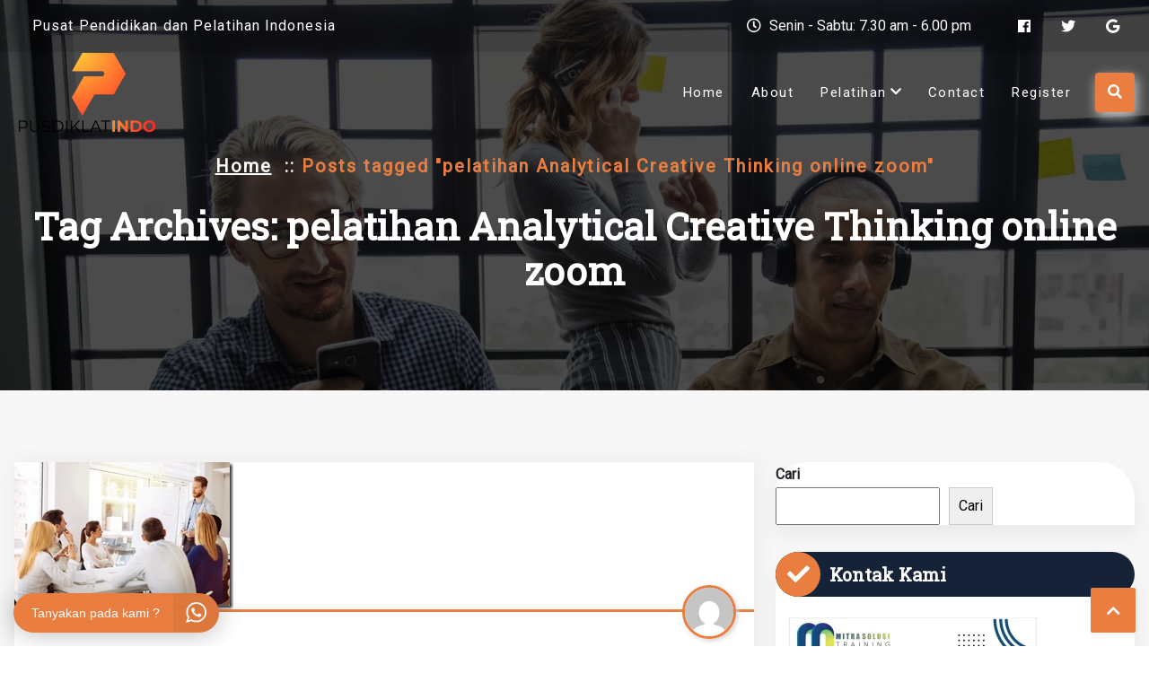

--- FILE ---
content_type: text/html; charset=UTF-8
request_url: https://pusdiklatindo.com/tag/pelatihan-analytical-creative-thinking-online-zoom/
body_size: 16554
content:
<!DOCTYPE html>
<html lang="id">

<head>
	<meta charset="UTF-8">
	<meta name="viewport" content="width=device-width, initial-scale=1">
	<link rel="profile" href="https://gmpg.org/xfn/11">
	<meta name='robots' content='index, follow, max-image-preview:large, max-snippet:-1, max-video-preview:-1' />

	<!-- This site is optimized with the Yoast SEO plugin v25.9 - https://yoast.com/wordpress/plugins/seo/ -->
	<title>pelatihan Analytical Creative Thinking online zoom Arsip | Pusdiklatindo</title>
	<link rel="canonical" href="https://pusdiklatindo.com/tag/pelatihan-analytical-creative-thinking-online-zoom/" />
	<meta property="og:locale" content="id_ID" />
	<meta property="og:type" content="article" />
	<meta property="og:title" content="pelatihan Analytical Creative Thinking online zoom Arsip | Pusdiklatindo" />
	<meta property="og:url" content="https://pusdiklatindo.com/tag/pelatihan-analytical-creative-thinking-online-zoom/" />
	<meta property="og:site_name" content="Pusdiklatindo" />
	<meta property="og:image" content="https://pusdiklatindo.com/wp-content/uploads/2021/11/cropped-Logo-PusdiklatIndo-atas-bawah.png" />
	<meta property="og:image:width" content="1080" />
	<meta property="og:image:height" content="612" />
	<meta property="og:image:type" content="image/png" />
	<meta name="twitter:card" content="summary_large_image" />
	<script type="application/ld+json" class="yoast-schema-graph">{"@context":"https://schema.org","@graph":[{"@type":"CollectionPage","@id":"https://pusdiklatindo.com/tag/pelatihan-analytical-creative-thinking-online-zoom/","url":"https://pusdiklatindo.com/tag/pelatihan-analytical-creative-thinking-online-zoom/","name":"pelatihan Analytical Creative Thinking online zoom Arsip | Pusdiklatindo","isPartOf":{"@id":"https://pusdiklatindo.com/#website"},"primaryImageOfPage":{"@id":"https://pusdiklatindo.com/tag/pelatihan-analytical-creative-thinking-online-zoom/#primaryimage"},"image":{"@id":"https://pusdiklatindo.com/tag/pelatihan-analytical-creative-thinking-online-zoom/#primaryimage"},"thumbnailUrl":"https://pusdiklatindo.com/wp-content/uploads/2022/12/training_thumb-17.jpg","breadcrumb":{"@id":"https://pusdiklatindo.com/tag/pelatihan-analytical-creative-thinking-online-zoom/#breadcrumb"},"inLanguage":"id"},{"@type":"ImageObject","inLanguage":"id","@id":"https://pusdiklatindo.com/tag/pelatihan-analytical-creative-thinking-online-zoom/#primaryimage","url":"https://pusdiklatindo.com/wp-content/uploads/2022/12/training_thumb-17.jpg","contentUrl":"https://pusdiklatindo.com/wp-content/uploads/2022/12/training_thumb-17.jpg","width":244,"height":164},{"@type":"BreadcrumbList","@id":"https://pusdiklatindo.com/tag/pelatihan-analytical-creative-thinking-online-zoom/#breadcrumb","itemListElement":[{"@type":"ListItem","position":1,"name":"Beranda","item":"https://pusdiklatindo.com/"},{"@type":"ListItem","position":2,"name":"pelatihan Analytical Creative Thinking online zoom"}]},{"@type":"WebSite","@id":"https://pusdiklatindo.com/#website","url":"https://pusdiklatindo.com/","name":"Pusdiklatindo","description":"Training Provider Terpercaya","publisher":{"@id":"https://pusdiklatindo.com/#organization"},"potentialAction":[{"@type":"SearchAction","target":{"@type":"EntryPoint","urlTemplate":"https://pusdiklatindo.com/?s={search_term_string}"},"query-input":{"@type":"PropertyValueSpecification","valueRequired":true,"valueName":"search_term_string"}}],"inLanguage":"id"},{"@type":"Organization","@id":"https://pusdiklatindo.com/#organization","name":"Pusdiklatindo","url":"https://pusdiklatindo.com/","logo":{"@type":"ImageObject","inLanguage":"id","@id":"https://pusdiklatindo.com/#/schema/logo/image/","url":"https://pusdiklatindo.com/wp-content/uploads/2021/11/cropped-Logo-PusdiklatIndo-atas-bawah.png","contentUrl":"https://pusdiklatindo.com/wp-content/uploads/2021/11/cropped-Logo-PusdiklatIndo-atas-bawah.png","width":1080,"height":612,"caption":"Pusdiklatindo"},"image":{"@id":"https://pusdiklatindo.com/#/schema/logo/image/"}}]}</script>
	<!-- / Yoast SEO plugin. -->


<link rel='dns-prefetch' href='//www.googletagmanager.com' />
<link rel='dns-prefetch' href='//fonts.googleapis.com' />
<link rel="alternate" type="application/rss+xml" title="Pusdiklatindo &raquo; Feed" href="https://pusdiklatindo.com/feed/" />
<link rel="alternate" type="application/rss+xml" title="Pusdiklatindo &raquo; Umpan Komentar" href="https://pusdiklatindo.com/comments/feed/" />
<link rel="alternate" type="application/rss+xml" title="Pusdiklatindo &raquo; pelatihan Analytical Creative Thinking online zoom Umpan Tag" href="https://pusdiklatindo.com/tag/pelatihan-analytical-creative-thinking-online-zoom/feed/" />
<style id='wp-img-auto-sizes-contain-inline-css'>
img:is([sizes=auto i],[sizes^="auto," i]){contain-intrinsic-size:3000px 1500px}
/*# sourceURL=wp-img-auto-sizes-contain-inline-css */
</style>
<link rel='stylesheet' id='aqwa-extension-main-css' href='https://pusdiklatindo.com/wp-content/plugins/amigo-extensions/includes/aqwa/assets/css/main.css?ver=1.0.11' media='all' />
<link rel='stylesheet' id='enron-info-section-css' href='https://pusdiklatindo.com/wp-content/plugins/amigo-extensions/includes/enron/assets/css/info.css?ver=1.0.11' media='all' />
<link rel='stylesheet' id='aqwa-magnific-popup-css' href='https://pusdiklatindo.com/wp-content/plugins/amigo-extensions/includes/aqwa/assets/css/magnific-popup.css?ver=1.0.11' media='all' />
<link rel='stylesheet' id='dashicons-css' href='https://pusdiklatindo.com/wp-includes/css/dashicons.min.css?ver=6.9' media='all' />
<link rel='stylesheet' id='post-views-counter-frontend-css' href='https://pusdiklatindo.com/wp-content/plugins/post-views-counter/css/frontend.min.css?ver=1.5.5' media='all' />
<style id='wp-emoji-styles-inline-css'>

	img.wp-smiley, img.emoji {
		display: inline !important;
		border: none !important;
		box-shadow: none !important;
		height: 1em !important;
		width: 1em !important;
		margin: 0 0.07em !important;
		vertical-align: -0.1em !important;
		background: none !important;
		padding: 0 !important;
	}
/*# sourceURL=wp-emoji-styles-inline-css */
</style>
<link rel='stylesheet' id='wp-block-library-css' href='https://pusdiklatindo.com/wp-includes/css/dist/block-library/style.min.css?ver=6.9' media='all' />
<style id='wp-block-archives-inline-css'>
.wp-block-archives{box-sizing:border-box}.wp-block-archives-dropdown label{display:block}
/*# sourceURL=https://pusdiklatindo.com/wp-includes/blocks/archives/style.min.css */
</style>
<style id='wp-block-categories-inline-css'>
.wp-block-categories{box-sizing:border-box}.wp-block-categories.alignleft{margin-right:2em}.wp-block-categories.alignright{margin-left:2em}.wp-block-categories.wp-block-categories-dropdown.aligncenter{text-align:center}.wp-block-categories .wp-block-categories__label{display:block;width:100%}
/*# sourceURL=https://pusdiklatindo.com/wp-includes/blocks/categories/style.min.css */
</style>
<style id='wp-block-heading-inline-css'>
h1:where(.wp-block-heading).has-background,h2:where(.wp-block-heading).has-background,h3:where(.wp-block-heading).has-background,h4:where(.wp-block-heading).has-background,h5:where(.wp-block-heading).has-background,h6:where(.wp-block-heading).has-background{padding:1.25em 2.375em}h1.has-text-align-left[style*=writing-mode]:where([style*=vertical-lr]),h1.has-text-align-right[style*=writing-mode]:where([style*=vertical-rl]),h2.has-text-align-left[style*=writing-mode]:where([style*=vertical-lr]),h2.has-text-align-right[style*=writing-mode]:where([style*=vertical-rl]),h3.has-text-align-left[style*=writing-mode]:where([style*=vertical-lr]),h3.has-text-align-right[style*=writing-mode]:where([style*=vertical-rl]),h4.has-text-align-left[style*=writing-mode]:where([style*=vertical-lr]),h4.has-text-align-right[style*=writing-mode]:where([style*=vertical-rl]),h5.has-text-align-left[style*=writing-mode]:where([style*=vertical-lr]),h5.has-text-align-right[style*=writing-mode]:where([style*=vertical-rl]),h6.has-text-align-left[style*=writing-mode]:where([style*=vertical-lr]),h6.has-text-align-right[style*=writing-mode]:where([style*=vertical-rl]){rotate:180deg}
/*# sourceURL=https://pusdiklatindo.com/wp-includes/blocks/heading/style.min.css */
</style>
<style id='wp-block-latest-posts-inline-css'>
.wp-block-latest-posts{box-sizing:border-box}.wp-block-latest-posts.alignleft{margin-right:2em}.wp-block-latest-posts.alignright{margin-left:2em}.wp-block-latest-posts.wp-block-latest-posts__list{list-style:none}.wp-block-latest-posts.wp-block-latest-posts__list li{clear:both;overflow-wrap:break-word}.wp-block-latest-posts.is-grid{display:flex;flex-wrap:wrap}.wp-block-latest-posts.is-grid li{margin:0 1.25em 1.25em 0;width:100%}@media (min-width:600px){.wp-block-latest-posts.columns-2 li{width:calc(50% - .625em)}.wp-block-latest-posts.columns-2 li:nth-child(2n){margin-right:0}.wp-block-latest-posts.columns-3 li{width:calc(33.33333% - .83333em)}.wp-block-latest-posts.columns-3 li:nth-child(3n){margin-right:0}.wp-block-latest-posts.columns-4 li{width:calc(25% - .9375em)}.wp-block-latest-posts.columns-4 li:nth-child(4n){margin-right:0}.wp-block-latest-posts.columns-5 li{width:calc(20% - 1em)}.wp-block-latest-posts.columns-5 li:nth-child(5n){margin-right:0}.wp-block-latest-posts.columns-6 li{width:calc(16.66667% - 1.04167em)}.wp-block-latest-posts.columns-6 li:nth-child(6n){margin-right:0}}:root :where(.wp-block-latest-posts.is-grid){padding:0}:root :where(.wp-block-latest-posts.wp-block-latest-posts__list){padding-left:0}.wp-block-latest-posts__post-author,.wp-block-latest-posts__post-date{display:block;font-size:.8125em}.wp-block-latest-posts__post-excerpt,.wp-block-latest-posts__post-full-content{margin-bottom:1em;margin-top:.5em}.wp-block-latest-posts__featured-image a{display:inline-block}.wp-block-latest-posts__featured-image img{height:auto;max-width:100%;width:auto}.wp-block-latest-posts__featured-image.alignleft{float:left;margin-right:1em}.wp-block-latest-posts__featured-image.alignright{float:right;margin-left:1em}.wp-block-latest-posts__featured-image.aligncenter{margin-bottom:1em;text-align:center}
/*# sourceURL=https://pusdiklatindo.com/wp-includes/blocks/latest-posts/style.min.css */
</style>
<style id='wp-block-search-inline-css'>
.wp-block-search__button{margin-left:10px;word-break:normal}.wp-block-search__button.has-icon{line-height:0}.wp-block-search__button svg{height:1.25em;min-height:24px;min-width:24px;width:1.25em;fill:currentColor;vertical-align:text-bottom}:where(.wp-block-search__button){border:1px solid #ccc;padding:6px 10px}.wp-block-search__inside-wrapper{display:flex;flex:auto;flex-wrap:nowrap;max-width:100%}.wp-block-search__label{width:100%}.wp-block-search.wp-block-search__button-only .wp-block-search__button{box-sizing:border-box;display:flex;flex-shrink:0;justify-content:center;margin-left:0;max-width:100%}.wp-block-search.wp-block-search__button-only .wp-block-search__inside-wrapper{min-width:0!important;transition-property:width}.wp-block-search.wp-block-search__button-only .wp-block-search__input{flex-basis:100%;transition-duration:.3s}.wp-block-search.wp-block-search__button-only.wp-block-search__searchfield-hidden,.wp-block-search.wp-block-search__button-only.wp-block-search__searchfield-hidden .wp-block-search__inside-wrapper{overflow:hidden}.wp-block-search.wp-block-search__button-only.wp-block-search__searchfield-hidden .wp-block-search__input{border-left-width:0!important;border-right-width:0!important;flex-basis:0;flex-grow:0;margin:0;min-width:0!important;padding-left:0!important;padding-right:0!important;width:0!important}:where(.wp-block-search__input){appearance:none;border:1px solid #949494;flex-grow:1;font-family:inherit;font-size:inherit;font-style:inherit;font-weight:inherit;letter-spacing:inherit;line-height:inherit;margin-left:0;margin-right:0;min-width:3rem;padding:8px;text-decoration:unset!important;text-transform:inherit}:where(.wp-block-search__button-inside .wp-block-search__inside-wrapper){background-color:#fff;border:1px solid #949494;box-sizing:border-box;padding:4px}:where(.wp-block-search__button-inside .wp-block-search__inside-wrapper) .wp-block-search__input{border:none;border-radius:0;padding:0 4px}:where(.wp-block-search__button-inside .wp-block-search__inside-wrapper) .wp-block-search__input:focus{outline:none}:where(.wp-block-search__button-inside .wp-block-search__inside-wrapper) :where(.wp-block-search__button){padding:4px 8px}.wp-block-search.aligncenter .wp-block-search__inside-wrapper{margin:auto}.wp-block[data-align=right] .wp-block-search.wp-block-search__button-only .wp-block-search__inside-wrapper{float:right}
/*# sourceURL=https://pusdiklatindo.com/wp-includes/blocks/search/style.min.css */
</style>
<style id='wp-block-search-theme-inline-css'>
.wp-block-search .wp-block-search__label{font-weight:700}.wp-block-search__button{border:1px solid #ccc;padding:.375em .625em}
/*# sourceURL=https://pusdiklatindo.com/wp-includes/blocks/search/theme.min.css */
</style>
<style id='wp-block-group-inline-css'>
.wp-block-group{box-sizing:border-box}:where(.wp-block-group.wp-block-group-is-layout-constrained){position:relative}
/*# sourceURL=https://pusdiklatindo.com/wp-includes/blocks/group/style.min.css */
</style>
<style id='wp-block-group-theme-inline-css'>
:where(.wp-block-group.has-background){padding:1.25em 2.375em}
/*# sourceURL=https://pusdiklatindo.com/wp-includes/blocks/group/theme.min.css */
</style>
<style id='global-styles-inline-css'>
:root{--wp--preset--aspect-ratio--square: 1;--wp--preset--aspect-ratio--4-3: 4/3;--wp--preset--aspect-ratio--3-4: 3/4;--wp--preset--aspect-ratio--3-2: 3/2;--wp--preset--aspect-ratio--2-3: 2/3;--wp--preset--aspect-ratio--16-9: 16/9;--wp--preset--aspect-ratio--9-16: 9/16;--wp--preset--color--black: #000000;--wp--preset--color--cyan-bluish-gray: #abb8c3;--wp--preset--color--white: #FFFFFF;--wp--preset--color--pale-pink: #f78da7;--wp--preset--color--vivid-red: #cf2e2e;--wp--preset--color--luminous-vivid-orange: #ff6900;--wp--preset--color--luminous-vivid-amber: #fcb900;--wp--preset--color--light-green-cyan: #7bdcb5;--wp--preset--color--vivid-green-cyan: #00d084;--wp--preset--color--pale-cyan-blue: #8ed1fc;--wp--preset--color--vivid-cyan-blue: #0693e3;--wp--preset--color--vivid-purple: #9b51e0;--wp--preset--color--dark-gray: #28303D;--wp--preset--color--gray: #39414D;--wp--preset--color--green: #D1E4DD;--wp--preset--color--blue: #D1DFE4;--wp--preset--color--purple: #D1D1E4;--wp--preset--color--red: #E4D1D1;--wp--preset--color--orange: #E4DAD1;--wp--preset--color--yellow: #EEEADD;--wp--preset--gradient--vivid-cyan-blue-to-vivid-purple: linear-gradient(135deg,rgb(6,147,227) 0%,rgb(155,81,224) 100%);--wp--preset--gradient--light-green-cyan-to-vivid-green-cyan: linear-gradient(135deg,rgb(122,220,180) 0%,rgb(0,208,130) 100%);--wp--preset--gradient--luminous-vivid-amber-to-luminous-vivid-orange: linear-gradient(135deg,rgb(252,185,0) 0%,rgb(255,105,0) 100%);--wp--preset--gradient--luminous-vivid-orange-to-vivid-red: linear-gradient(135deg,rgb(255,105,0) 0%,rgb(207,46,46) 100%);--wp--preset--gradient--very-light-gray-to-cyan-bluish-gray: linear-gradient(135deg,rgb(238,238,238) 0%,rgb(169,184,195) 100%);--wp--preset--gradient--cool-to-warm-spectrum: linear-gradient(135deg,rgb(74,234,220) 0%,rgb(151,120,209) 20%,rgb(207,42,186) 40%,rgb(238,44,130) 60%,rgb(251,105,98) 80%,rgb(254,248,76) 100%);--wp--preset--gradient--blush-light-purple: linear-gradient(135deg,rgb(255,206,236) 0%,rgb(152,150,240) 100%);--wp--preset--gradient--blush-bordeaux: linear-gradient(135deg,rgb(254,205,165) 0%,rgb(254,45,45) 50%,rgb(107,0,62) 100%);--wp--preset--gradient--luminous-dusk: linear-gradient(135deg,rgb(255,203,112) 0%,rgb(199,81,192) 50%,rgb(65,88,208) 100%);--wp--preset--gradient--pale-ocean: linear-gradient(135deg,rgb(255,245,203) 0%,rgb(182,227,212) 50%,rgb(51,167,181) 100%);--wp--preset--gradient--electric-grass: linear-gradient(135deg,rgb(202,248,128) 0%,rgb(113,206,126) 100%);--wp--preset--gradient--midnight: linear-gradient(135deg,rgb(2,3,129) 0%,rgb(40,116,252) 100%);--wp--preset--gradient--purple-to-yellow: linear-gradient(160deg, #D1D1E4 0%, #EEEADD 100%);--wp--preset--gradient--yellow-to-purple: linear-gradient(160deg, #EEEADD 0%, #D1D1E4 100%);--wp--preset--gradient--green-to-yellow: linear-gradient(160deg, #D1E4DD 0%, #EEEADD 100%);--wp--preset--gradient--yellow-to-green: linear-gradient(160deg, #EEEADD 0%, #D1E4DD 100%);--wp--preset--gradient--red-to-yellow: linear-gradient(160deg, #E4D1D1 0%, #EEEADD 100%);--wp--preset--gradient--yellow-to-red: linear-gradient(160deg, #EEEADD 0%, #E4D1D1 100%);--wp--preset--gradient--purple-to-red: linear-gradient(160deg, #D1D1E4 0%, #E4D1D1 100%);--wp--preset--gradient--red-to-purple: linear-gradient(160deg, #E4D1D1 0%, #D1D1E4 100%);--wp--preset--font-size--small: 13px;--wp--preset--font-size--medium: 20px;--wp--preset--font-size--large: 36px;--wp--preset--font-size--x-large: 42px;--wp--preset--spacing--20: 0.44rem;--wp--preset--spacing--30: 0.67rem;--wp--preset--spacing--40: 1rem;--wp--preset--spacing--50: 1.5rem;--wp--preset--spacing--60: 2.25rem;--wp--preset--spacing--70: 3.38rem;--wp--preset--spacing--80: 5.06rem;--wp--preset--shadow--natural: 6px 6px 9px rgba(0, 0, 0, 0.2);--wp--preset--shadow--deep: 12px 12px 50px rgba(0, 0, 0, 0.4);--wp--preset--shadow--sharp: 6px 6px 0px rgba(0, 0, 0, 0.2);--wp--preset--shadow--outlined: 6px 6px 0px -3px rgb(255, 255, 255), 6px 6px rgb(0, 0, 0);--wp--preset--shadow--crisp: 6px 6px 0px rgb(0, 0, 0);}:where(.is-layout-flex){gap: 0.5em;}:where(.is-layout-grid){gap: 0.5em;}body .is-layout-flex{display: flex;}.is-layout-flex{flex-wrap: wrap;align-items: center;}.is-layout-flex > :is(*, div){margin: 0;}body .is-layout-grid{display: grid;}.is-layout-grid > :is(*, div){margin: 0;}:where(.wp-block-columns.is-layout-flex){gap: 2em;}:where(.wp-block-columns.is-layout-grid){gap: 2em;}:where(.wp-block-post-template.is-layout-flex){gap: 1.25em;}:where(.wp-block-post-template.is-layout-grid){gap: 1.25em;}.has-black-color{color: var(--wp--preset--color--black) !important;}.has-cyan-bluish-gray-color{color: var(--wp--preset--color--cyan-bluish-gray) !important;}.has-white-color{color: var(--wp--preset--color--white) !important;}.has-pale-pink-color{color: var(--wp--preset--color--pale-pink) !important;}.has-vivid-red-color{color: var(--wp--preset--color--vivid-red) !important;}.has-luminous-vivid-orange-color{color: var(--wp--preset--color--luminous-vivid-orange) !important;}.has-luminous-vivid-amber-color{color: var(--wp--preset--color--luminous-vivid-amber) !important;}.has-light-green-cyan-color{color: var(--wp--preset--color--light-green-cyan) !important;}.has-vivid-green-cyan-color{color: var(--wp--preset--color--vivid-green-cyan) !important;}.has-pale-cyan-blue-color{color: var(--wp--preset--color--pale-cyan-blue) !important;}.has-vivid-cyan-blue-color{color: var(--wp--preset--color--vivid-cyan-blue) !important;}.has-vivid-purple-color{color: var(--wp--preset--color--vivid-purple) !important;}.has-black-background-color{background-color: var(--wp--preset--color--black) !important;}.has-cyan-bluish-gray-background-color{background-color: var(--wp--preset--color--cyan-bluish-gray) !important;}.has-white-background-color{background-color: var(--wp--preset--color--white) !important;}.has-pale-pink-background-color{background-color: var(--wp--preset--color--pale-pink) !important;}.has-vivid-red-background-color{background-color: var(--wp--preset--color--vivid-red) !important;}.has-luminous-vivid-orange-background-color{background-color: var(--wp--preset--color--luminous-vivid-orange) !important;}.has-luminous-vivid-amber-background-color{background-color: var(--wp--preset--color--luminous-vivid-amber) !important;}.has-light-green-cyan-background-color{background-color: var(--wp--preset--color--light-green-cyan) !important;}.has-vivid-green-cyan-background-color{background-color: var(--wp--preset--color--vivid-green-cyan) !important;}.has-pale-cyan-blue-background-color{background-color: var(--wp--preset--color--pale-cyan-blue) !important;}.has-vivid-cyan-blue-background-color{background-color: var(--wp--preset--color--vivid-cyan-blue) !important;}.has-vivid-purple-background-color{background-color: var(--wp--preset--color--vivid-purple) !important;}.has-black-border-color{border-color: var(--wp--preset--color--black) !important;}.has-cyan-bluish-gray-border-color{border-color: var(--wp--preset--color--cyan-bluish-gray) !important;}.has-white-border-color{border-color: var(--wp--preset--color--white) !important;}.has-pale-pink-border-color{border-color: var(--wp--preset--color--pale-pink) !important;}.has-vivid-red-border-color{border-color: var(--wp--preset--color--vivid-red) !important;}.has-luminous-vivid-orange-border-color{border-color: var(--wp--preset--color--luminous-vivid-orange) !important;}.has-luminous-vivid-amber-border-color{border-color: var(--wp--preset--color--luminous-vivid-amber) !important;}.has-light-green-cyan-border-color{border-color: var(--wp--preset--color--light-green-cyan) !important;}.has-vivid-green-cyan-border-color{border-color: var(--wp--preset--color--vivid-green-cyan) !important;}.has-pale-cyan-blue-border-color{border-color: var(--wp--preset--color--pale-cyan-blue) !important;}.has-vivid-cyan-blue-border-color{border-color: var(--wp--preset--color--vivid-cyan-blue) !important;}.has-vivid-purple-border-color{border-color: var(--wp--preset--color--vivid-purple) !important;}.has-vivid-cyan-blue-to-vivid-purple-gradient-background{background: var(--wp--preset--gradient--vivid-cyan-blue-to-vivid-purple) !important;}.has-light-green-cyan-to-vivid-green-cyan-gradient-background{background: var(--wp--preset--gradient--light-green-cyan-to-vivid-green-cyan) !important;}.has-luminous-vivid-amber-to-luminous-vivid-orange-gradient-background{background: var(--wp--preset--gradient--luminous-vivid-amber-to-luminous-vivid-orange) !important;}.has-luminous-vivid-orange-to-vivid-red-gradient-background{background: var(--wp--preset--gradient--luminous-vivid-orange-to-vivid-red) !important;}.has-very-light-gray-to-cyan-bluish-gray-gradient-background{background: var(--wp--preset--gradient--very-light-gray-to-cyan-bluish-gray) !important;}.has-cool-to-warm-spectrum-gradient-background{background: var(--wp--preset--gradient--cool-to-warm-spectrum) !important;}.has-blush-light-purple-gradient-background{background: var(--wp--preset--gradient--blush-light-purple) !important;}.has-blush-bordeaux-gradient-background{background: var(--wp--preset--gradient--blush-bordeaux) !important;}.has-luminous-dusk-gradient-background{background: var(--wp--preset--gradient--luminous-dusk) !important;}.has-pale-ocean-gradient-background{background: var(--wp--preset--gradient--pale-ocean) !important;}.has-electric-grass-gradient-background{background: var(--wp--preset--gradient--electric-grass) !important;}.has-midnight-gradient-background{background: var(--wp--preset--gradient--midnight) !important;}.has-small-font-size{font-size: var(--wp--preset--font-size--small) !important;}.has-medium-font-size{font-size: var(--wp--preset--font-size--medium) !important;}.has-large-font-size{font-size: var(--wp--preset--font-size--large) !important;}.has-x-large-font-size{font-size: var(--wp--preset--font-size--x-large) !important;}
/*# sourceURL=global-styles-inline-css */
</style>

<style id='classic-theme-styles-inline-css'>
/*! This file is auto-generated */
.wp-block-button__link{color:#fff;background-color:#32373c;border-radius:9999px;box-shadow:none;text-decoration:none;padding:calc(.667em + 2px) calc(1.333em + 2px);font-size:1.125em}.wp-block-file__button{background:#32373c;color:#fff;text-decoration:none}
/*# sourceURL=/wp-includes/css/classic-themes.min.css */
</style>
<link rel='stylesheet' id='contact-form-7-css' href='https://pusdiklatindo.com/wp-content/plugins/contact-form-7/includes/css/styles.css?ver=6.1.1' media='all' />
<link rel='stylesheet' id='okewa-ui-animate-css' href='https://pusdiklatindo.com/wp-content/plugins/okewa/assets/css/animate.min.css?ver=6.9' media='all' />
<link rel='stylesheet' id='okewa-ui-style-css' href='https://pusdiklatindo.com/wp-content/plugins/okewa/assets/css/okewa-ui-style.css?ver=6.9' media='all' />
<link rel='stylesheet' id='ez-toc-css' href='https://pusdiklatindo.com/wp-content/plugins/easy-table-of-contents/assets/css/screen.min.css?ver=2.0.76' media='all' />
<style id='ez-toc-inline-css'>
div#ez-toc-container .ez-toc-title {font-size: 120%;}div#ez-toc-container .ez-toc-title {font-weight: 500;}div#ez-toc-container ul li , div#ez-toc-container ul li a {font-size: 95%;}div#ez-toc-container ul li , div#ez-toc-container ul li a {font-weight: 500;}div#ez-toc-container nav ul ul li {font-size: 90%;}
.ez-toc-container-direction {direction: ltr;}.ez-toc-counter ul{counter-reset: item ;}.ez-toc-counter nav ul li a::before {content: counters(item, '.', decimal) '. ';display: inline-block;counter-increment: item;flex-grow: 0;flex-shrink: 0;margin-right: .2em; float: left; }.ez-toc-widget-direction {direction: ltr;}.ez-toc-widget-container ul{counter-reset: item ;}.ez-toc-widget-container nav ul li a::before {content: counters(item, '.', decimal) '. ';display: inline-block;counter-increment: item;flex-grow: 0;flex-shrink: 0;margin-right: .2em; float: left; }
/*# sourceURL=ez-toc-inline-css */
</style>
<link rel='stylesheet' id='aqwa-fonts-css' href='//fonts.googleapis.com/css?family=Roboto+Slab%3Awght%40100%3B200%3B300%3B400%3B500%3B600%3B700%3B800%3B900%7CRoboto%3Awght%40300%3B400%3B500%3B700%3B900&#038;subset=latin%2Clatin-ext' media='all' />
<link rel='stylesheet' id='aqwa-fontawesome-css' href='https://pusdiklatindo.com/wp-content/themes/aqwa/assets/css/font-awesome/css/font-awesome.css?ver=1.0.8' media='all' />
<link rel='stylesheet' id='aqwa-animate-css' href='https://pusdiklatindo.com/wp-content/themes/aqwa/assets/css/animate.css?ver=1.0.8' media='all' />
<link rel='stylesheet' id='aqwa-bootstrap-css' href='https://pusdiklatindo.com/wp-content/themes/aqwa/assets/css/bootstrap.css?ver=1.0.8' media='all' />
<link rel='stylesheet' id='aqwa-responsive-css' href='https://pusdiklatindo.com/wp-content/themes/aqwa/assets/css/responsive.css?ver=1.0.8' media='all' />
<link rel='stylesheet' id='aqwa-main-css' href='https://pusdiklatindo.com/wp-content/themes/aqwa/assets/css/main.css?ver=1.0.8' media='all' />
<link rel='stylesheet' id='aqwa-extension-owl-css' href='https://pusdiklatindo.com/wp-content/themes/aqwa/assets/css/owl.carousel.css?ver=1.0.8' media='all' />
<link rel='stylesheet' id='aqwa-editor-style-css' href='https://pusdiklatindo.com/wp-content/themes/aqwa/assets/css/editor-style.css?ver=6.9' media='all' />
<link rel='stylesheet' id='aqwa-style-css' href='https://pusdiklatindo.com/wp-content/themes/enron/style.css?ver=6.9' media='all' />
<style id='aqwa-style-inline-css'>
h1.site-title a,p.site-description{
		color:#blank;
	}#main-header{
		background-image: url();
	}.breadcrumb-section{
		background-image: url(https://pusdiklatindo.com/wp-content/themes/aqwa/assets/images/breadcrumb.jpg);
		min-height: 420px;
	}


 		.about-img::before{
 			background-image: url(https://pusdiklatindo.com/wp-content/plugins/amigo-extensions/includes/aqwa/assets/images/elements-01.png);
 		}

        .our-services .container:after{
            background-image: url(https://pusdiklatindo.com/wp-content/plugins/amigo-extensions/includes/aqwa/assets/images/elements-01.png);
        }
/*# sourceURL=aqwa-style-inline-css */
</style>
<link rel='stylesheet' id='aqwa-parent-style-css' href='https://pusdiklatindo.com/wp-content/themes/aqwa/style.css?ver=6.9' media='all' />
<link rel='stylesheet' id='enron-style-css' href='https://pusdiklatindo.com/wp-content/themes/enron/style.css?ver=6.9' media='all' />
<link rel='stylesheet' id='enron-header-style-css' href='https://pusdiklatindo.com/wp-content/themes/enron/assets/css/header-style.css?ver=6.9' media='all' />
<script src="https://pusdiklatindo.com/wp-includes/js/jquery/jquery.min.js?ver=3.7.1" id="jquery-core-js"></script>
<script src="https://pusdiklatindo.com/wp-includes/js/jquery/jquery-migrate.min.js?ver=3.4.1" id="jquery-migrate-js"></script>
<script id="okewa-ui-js-js-extra">
var okewa_ui_data = {"z_index":"1"};
//# sourceURL=okewa-ui-js-js-extra
</script>
<script src="https://pusdiklatindo.com/wp-content/plugins/okewa/assets/js/okewa-ui-js.js?ver=6.9" id="okewa-ui-js-js"></script>
<script src="https://pusdiklatindo.com/wp-content/plugins/okewa/assets/js/js.cookie.min.js?ver=6.9" id="okewa-cookie-js-js"></script>
<script src="https://pusdiklatindo.com/wp-content/themes/aqwa/assets/js/bootstrap.js?ver=1.0.8" id="aqwa-bootstrap-js"></script>
<script src="https://pusdiklatindo.com/wp-content/themes/aqwa/assets/js/owl.carousel.js?ver=1.0.8" id="aqwa-extension-owl-js"></script>

<!-- Potongan tag Google (gtag.js) ditambahkan oleh Site Kit -->
<!-- Snippet Google Analytics telah ditambahkan oleh Site Kit -->
<script src="https://www.googletagmanager.com/gtag/js?id=GT-TXZ6SPPN" id="google_gtagjs-js" async></script>
<script id="google_gtagjs-js-after">
window.dataLayer = window.dataLayer || [];function gtag(){dataLayer.push(arguments);}
gtag("set","linker",{"domains":["pusdiklatindo.com"]});
gtag("js", new Date());
gtag("set", "developer_id.dZTNiMT", true);
gtag("config", "GT-TXZ6SPPN");
 window._googlesitekit = window._googlesitekit || {}; window._googlesitekit.throttledEvents = []; window._googlesitekit.gtagEvent = (name, data) => { var key = JSON.stringify( { name, data } ); if ( !! window._googlesitekit.throttledEvents[ key ] ) { return; } window._googlesitekit.throttledEvents[ key ] = true; setTimeout( () => { delete window._googlesitekit.throttledEvents[ key ]; }, 5 ); gtag( "event", name, { ...data, event_source: "site-kit" } ); }; 
//# sourceURL=google_gtagjs-js-after
</script>
<script src="https://pusdiklatindo.com/wp-content/themes/enron/assets/js/custom.js?ver=6.9" id="enron-custom-js"></script>
<link rel="https://api.w.org/" href="https://pusdiklatindo.com/wp-json/" /><link rel="alternate" title="JSON" type="application/json" href="https://pusdiklatindo.com/wp-json/wp/v2/tags/4892" /><link rel="EditURI" type="application/rsd+xml" title="RSD" href="https://pusdiklatindo.com/xmlrpc.php?rsd" />
<meta name="generator" content="WordPress 6.9" />
<meta name="generator" content="Site Kit by Google 1.161.0" /><!-- Analytics by WP Statistics - https://wp-statistics.com -->
<meta name="generator" content="Elementor 3.32.2; features: additional_custom_breakpoints; settings: css_print_method-external, google_font-enabled, font_display-swap">
			<style>
				.e-con.e-parent:nth-of-type(n+4):not(.e-lazyloaded):not(.e-no-lazyload),
				.e-con.e-parent:nth-of-type(n+4):not(.e-lazyloaded):not(.e-no-lazyload) * {
					background-image: none !important;
				}
				@media screen and (max-height: 1024px) {
					.e-con.e-parent:nth-of-type(n+3):not(.e-lazyloaded):not(.e-no-lazyload),
					.e-con.e-parent:nth-of-type(n+3):not(.e-lazyloaded):not(.e-no-lazyload) * {
						background-image: none !important;
					}
				}
				@media screen and (max-height: 640px) {
					.e-con.e-parent:nth-of-type(n+2):not(.e-lazyloaded):not(.e-no-lazyload),
					.e-con.e-parent:nth-of-type(n+2):not(.e-lazyloaded):not(.e-no-lazyload) * {
						background-image: none !important;
					}
				}
			</style>
			<link rel="icon" href="https://pusdiklatindo.com/wp-content/uploads/2021/11/cropped-Logo-PusdiklatIndo-samping-32x32.png" sizes="32x32" />
<link rel="icon" href="https://pusdiklatindo.com/wp-content/uploads/2021/11/cropped-Logo-PusdiklatIndo-samping-192x192.png" sizes="192x192" />
<link rel="apple-touch-icon" href="https://pusdiklatindo.com/wp-content/uploads/2021/11/cropped-Logo-PusdiklatIndo-samping-180x180.png" />
<meta name="msapplication-TileImage" content="https://pusdiklatindo.com/wp-content/uploads/2021/11/cropped-Logo-PusdiklatIndo-samping-270x270.png" />

</head>
<body class="archive tag tag-pelatihan-analytical-creative-thinking-online-zoom tag-4892 wp-custom-logo wp-embed-responsive wp-theme-aqwa wp-child-theme-enron bg-white group-blog aqwa-body no-js hfeed elementor-default elementor-kit-9491">
		<div class="aqwa-wrapper">
		<a class="skip-link screen-reader-text" href="#main_content">Skip to content</a>
		<header id="main-header" class="main-header site-header has-logo has-menu header-style-three ">

	<div class="about-topbar-desktop">
		<button class="close-btn" data-bs-toggle="collapse" aria-expanded="false"> <i class="fas fa-times"> </i> </button>
				<div class="top-bar">
			<div class="container top-bar-flex">

						
		<div class="topbar-left">
			<p> Pusat Pendidikan dan Pelatihan Indonesia </p>
		</div>
		
				<div class="topbar-right">

							<aside class="widget widget-open-timing">
			<div class="open-timing "> <i class="far fa-clock"> </i> <span> Senin - Sabtu: 7.30 am - 6.00 pm </span> </div>
		</aside>
		
					<aside class="widget social-media"><ul class="nav">
				<li class="nav-item">
					<a href="#" class="nav-link" data-bs-toggle="tooltip" target=&quot;_self&quot;><i class="												fab fa-facebook															"></i></a>
				</li>

				
				<li class="nav-item">
					<a href="#" class="nav-link" data-bs-toggle="tooltip" target=&quot;_self&quot;><i class="												fab fa-twitter															"></i></a>
				</li>

				
				<li class="nav-item">
					<a href="#" class="nav-link" data-bs-toggle="tooltip" target=&quot;_self&quot;><i class="												fab fa-google															"></i></a>
				</li>

				</ul></aside>				</div>
			</div>
		</div>

				<div class="middle-bar">
			<div class="container">
				<div class="space-betwee">
					<div class="logo"> 
													<a href="https://pusdiklatindo.com/">
								<a href="https://pusdiklatindo.com/" class="custom-logo-link" rel="home"><img fetchpriority="high" width="1080" height="612" src="https://pusdiklatindo.com/wp-content/uploads/2021/11/cropped-Logo-PusdiklatIndo-atas-bawah.png" class="custom-logo" alt="Pusdiklatindo" decoding="async" srcset="https://pusdiklatindo.com/wp-content/uploads/2021/11/cropped-Logo-PusdiklatIndo-atas-bawah.png 1080w, https://pusdiklatindo.com/wp-content/uploads/2021/11/cropped-Logo-PusdiklatIndo-atas-bawah-300x170.png 300w, https://pusdiklatindo.com/wp-content/uploads/2021/11/cropped-Logo-PusdiklatIndo-atas-bawah-1024x580.png 1024w, https://pusdiklatindo.com/wp-content/uploads/2021/11/cropped-Logo-PusdiklatIndo-atas-bawah-768x435.png 768w" sizes="(max-width: 1080px) 100vw, 1080px" /></a>							</a>
													
						</div>
						

						<nav class="navbar navbar-expand-lg">
							<div class="logo">
																	<a href="https://pusdiklatindo.com/" class="custom-logo-link" rel="home"><img fetchpriority="high" width="1080" height="612" src="https://pusdiklatindo.com/wp-content/uploads/2021/11/cropped-Logo-PusdiklatIndo-atas-bawah.png" class="custom-logo" alt="Pusdiklatindo" decoding="async" srcset="https://pusdiklatindo.com/wp-content/uploads/2021/11/cropped-Logo-PusdiklatIndo-atas-bawah.png 1080w, https://pusdiklatindo.com/wp-content/uploads/2021/11/cropped-Logo-PusdiklatIndo-atas-bawah-300x170.png 300w, https://pusdiklatindo.com/wp-content/uploads/2021/11/cropped-Logo-PusdiklatIndo-atas-bawah-1024x580.png 1024w, https://pusdiklatindo.com/wp-content/uploads/2021/11/cropped-Logo-PusdiklatIndo-atas-bawah-768x435.png 768w" sizes="(max-width: 1080px) 100vw, 1080px" /></a>									
													
							</div>
							<div class="hiddn-btn">				
								<button  type="button"  class="sidbar-btn icon" data-bs-toggle="collapse" href="#sidbar" role="button" aria-expanded="false"> <span></span> </button>
								<div class="collapse about-sidbar" id="sidbar">
									<div class="sidbar-container">
										<button class="close-btn" data-bs-toggle="collapse" href="#sidbar" aria-expanded="false"> <i class="fas fa-times"> </i> </button>
												<div class="top-bar">
			<div class="container top-bar-flex">

						
		<div class="topbar-left">
			<p> Pusat Pendidikan dan Pelatihan Indonesia </p>
		</div>
		
				<div class="topbar-right">

							<aside class="widget widget-open-timing">
			<div class="open-timing "> <i class="far fa-clock"> </i> <span> Senin - Sabtu: 7.30 am - 6.00 pm </span> </div>
		</aside>
		
					<aside class="widget social-media"><ul class="nav">
				<li class="nav-item">
					<a href="#" class="nav-link" data-bs-toggle="tooltip" target=&quot;_self&quot;><i class="												fab fa-facebook															"></i></a>
				</li>

				
				<li class="nav-item">
					<a href="#" class="nav-link" data-bs-toggle="tooltip" target=&quot;_self&quot;><i class="												fab fa-twitter															"></i></a>
				</li>

				
				<li class="nav-item">
					<a href="#" class="nav-link" data-bs-toggle="tooltip" target=&quot;_self&quot;><i class="												fab fa-google															"></i></a>
				</li>

				</ul></aside>				</div>
			</div>
		</div>

												<div class="middle-bar">
											<div class="container">
												<div class="space-betwee">								
													<div class="d-lg-flex my-auto h-c">
				<aside class="one-contact-area widget widget-contact">
					<div class="contact-area">
						<div class="contact-icon">
							<i class="												fa fa-map-marker-alt															"></i>
						</div>
						<div class="contact-info">
							<h5 class="title"> Address </h5>
							<p class="text"> Ruko Taman Cinangka Jl. Pala Raya No.8 </p>
						</div>
					</div>
				</aside>
				
				<aside class="one-contact-area widget widget-contact">
					<div class="contact-area">
						<div class="contact-icon">
							<i class="												fa fa-phone-volume															"></i>
						</div>
						<div class="contact-info">
							<h5 class="title"> Whatsapp </h5>
							<p class="text"> 081290446707 </p>
						</div>
					</div>
				</aside>
				
				<aside class="one-contact-area widget widget-contact">
					<div class="contact-area">
						<div class="contact-icon">
							<i class="												fa fa-envelope															"></i>
						</div>
						<div class="contact-info">
							<h5 class="title"> Send us </h5>
							<p class="text"> olusimitratraining@gmail.com </p>
						</div>
					</div>
				</aside>
				</div>	
												</div>
											</div>
										</div>
									</div>
								</div>
								<button class="navbar-toggler menu icon" type="button" data-bs-toggle="collapse" data-bs-target="#navbarTogglerDemo01" aria-controls="navbarTogglerDemo01" aria-expanded="false" aria-label="Toggle navigation">
									<span></span>
								</button>					
							</div>

							<div class="collapse navbar-collapse" id="navbarTogglerDemo01">			
								<ul id="menu-financy-header-menu" class="navbar-nav me-auto mb-2 mb-lg-0"><li itemscope="itemscope" itemtype="https://www.schema.org/SiteNavigationElement" id="menu-item-6672" class="menu-item menu-item-type-post_type menu-item-object-page menu-item-home menu-item-6672 nav-item"><a title="Home" href="https://pusdiklatindo.com/" class="nav-link">Home</a></li>
<li itemscope="itemscope" itemtype="https://www.schema.org/SiteNavigationElement" id="menu-item-7029" class="menu-item menu-item-type-post_type menu-item-object-page menu-item-7029 nav-item"><a title="About" href="https://pusdiklatindo.com/about/" class="nav-link">About</a></li>
<li itemscope="itemscope" itemtype="https://www.schema.org/SiteNavigationElement" id="menu-item-6673" class="menu-item menu-item-type-post_type menu-item-object-page current_page_parent menu-item-has-children dropdown menu-item-6673 nav-item"><a title="Pelatihan" href="https://pusdiklatindo.com/blog/" class="nav-link">Pelatihan</a>
<ul class="dropdown-menu"  role="menu">
	<li itemscope="itemscope" itemtype="https://www.schema.org/SiteNavigationElement" id="menu-item-7938" class="menu-item menu-item-type-post_type menu-item-object-page current_page_parent menu-item-has-children dropdown menu-item-7938 nav-item"><a title="A - E" href="https://pusdiklatindo.com/blog/" class="dropdown-item">A &#8211; E</a>
	<ul class="dropdown-menu"  role="menu">
		<li itemscope="itemscope" itemtype="https://www.schema.org/SiteNavigationElement" id="menu-item-7917" class="menu-item menu-item-type-taxonomy menu-item-object-category menu-item-7917 nav-item"><a title="Accounting" href="https://pusdiklatindo.com/category/accounting/" class="dropdown-item">Accounting</a></li>
		<li itemscope="itemscope" itemtype="https://www.schema.org/SiteNavigationElement" id="menu-item-7918" class="menu-item menu-item-type-taxonomy menu-item-object-category menu-item-7918 nav-item"><a title="Budidaya" href="https://pusdiklatindo.com/category/budidaya/" class="dropdown-item">Budidaya</a></li>
		<li itemscope="itemscope" itemtype="https://www.schema.org/SiteNavigationElement" id="menu-item-7919" class="menu-item menu-item-type-taxonomy menu-item-object-category menu-item-7919 nav-item"><a title="Bussiness" href="https://pusdiklatindo.com/category/bussiness/" class="dropdown-item">Bussiness</a></li>
		<li itemscope="itemscope" itemtype="https://www.schema.org/SiteNavigationElement" id="menu-item-7920" class="menu-item menu-item-type-taxonomy menu-item-object-category menu-item-7920 nav-item"><a title="Communication" href="https://pusdiklatindo.com/category/communication/" class="dropdown-item">Communication</a></li>
		<li itemscope="itemscope" itemtype="https://www.schema.org/SiteNavigationElement" id="menu-item-7921" class="menu-item menu-item-type-taxonomy menu-item-object-category menu-item-7921 nav-item"><a title="Customer Service" href="https://pusdiklatindo.com/category/customer-service/" class="dropdown-item">Customer Service</a></li>
		<li itemscope="itemscope" itemtype="https://www.schema.org/SiteNavigationElement" id="menu-item-7922" class="menu-item menu-item-type-taxonomy menu-item-object-category menu-item-7922 nav-item"><a title="Desain" href="https://pusdiklatindo.com/category/desain/" class="dropdown-item">Desain</a></li>
		<li itemscope="itemscope" itemtype="https://www.schema.org/SiteNavigationElement" id="menu-item-7923" class="menu-item menu-item-type-taxonomy menu-item-object-category menu-item-7923 nav-item"><a title="Drone" href="https://pusdiklatindo.com/category/drone/" class="dropdown-item">Drone</a></li>
	</ul>
</li>
	<li itemscope="itemscope" itemtype="https://www.schema.org/SiteNavigationElement" id="menu-item-7939" class="menu-item menu-item-type-post_type menu-item-object-page current_page_parent menu-item-has-children dropdown menu-item-7939 nav-item"><a title="F - J" href="https://pusdiklatindo.com/blog/" class="dropdown-item">F &#8211; J</a>
	<ul class="dropdown-menu"  role="menu">
		<li itemscope="itemscope" itemtype="https://www.schema.org/SiteNavigationElement" id="menu-item-7924" class="menu-item menu-item-type-taxonomy menu-item-object-category menu-item-7924 nav-item"><a title="Finance" href="https://pusdiklatindo.com/category/finance/" class="dropdown-item">Finance</a></li>
		<li itemscope="itemscope" itemtype="https://www.schema.org/SiteNavigationElement" id="menu-item-7925" class="menu-item menu-item-type-taxonomy menu-item-object-category menu-item-7925 nav-item"><a title="Fotografi" href="https://pusdiklatindo.com/category/fotografi/" class="dropdown-item">Fotografi</a></li>
		<li itemscope="itemscope" itemtype="https://www.schema.org/SiteNavigationElement" id="menu-item-7926" class="menu-item menu-item-type-taxonomy menu-item-object-category menu-item-7926 nav-item"><a title="HRD" href="https://pusdiklatindo.com/category/hrd/" class="dropdown-item">HRD</a></li>
		<li itemscope="itemscope" itemtype="https://www.schema.org/SiteNavigationElement" id="menu-item-7927" class="menu-item menu-item-type-taxonomy menu-item-object-category menu-item-7927 nav-item"><a title="IT" href="https://pusdiklatindo.com/category/it/" class="dropdown-item">IT</a></li>
	</ul>
</li>
	<li itemscope="itemscope" itemtype="https://www.schema.org/SiteNavigationElement" id="menu-item-7940" class="menu-item menu-item-type-post_type menu-item-object-page current_page_parent menu-item-has-children dropdown menu-item-7940 nav-item"><a title="K - O" href="https://pusdiklatindo.com/blog/" class="dropdown-item">K &#8211; O</a>
	<ul class="dropdown-menu"  role="menu">
		<li itemscope="itemscope" itemtype="https://www.schema.org/SiteNavigationElement" id="menu-item-7928" class="menu-item menu-item-type-taxonomy menu-item-object-category menu-item-7928 nav-item"><a title="Logistik" href="https://pusdiklatindo.com/category/logistik/" class="dropdown-item">Logistik</a></li>
		<li itemscope="itemscope" itemtype="https://www.schema.org/SiteNavigationElement" id="menu-item-7929" class="menu-item menu-item-type-taxonomy menu-item-object-category menu-item-7929 nav-item"><a title="Management" href="https://pusdiklatindo.com/category/management/" class="dropdown-item">Management</a></li>
		<li itemscope="itemscope" itemtype="https://www.schema.org/SiteNavigationElement" id="menu-item-7930" class="menu-item menu-item-type-taxonomy menu-item-object-category menu-item-7930 nav-item"><a title="Marketing" href="https://pusdiklatindo.com/category/marketing/" class="dropdown-item">Marketing</a></li>
		<li itemscope="itemscope" itemtype="https://www.schema.org/SiteNavigationElement" id="menu-item-7931" class="menu-item menu-item-type-taxonomy menu-item-object-category menu-item-7931 nav-item"><a title="Migas" href="https://pusdiklatindo.com/category/migas/" class="dropdown-item">Migas</a></li>
	</ul>
</li>
	<li itemscope="itemscope" itemtype="https://www.schema.org/SiteNavigationElement" id="menu-item-7941" class="menu-item menu-item-type-post_type menu-item-object-page current_page_parent menu-item-has-children dropdown menu-item-7941 nav-item"><a title="P - T" href="https://pusdiklatindo.com/blog/" class="dropdown-item">P &#8211; T</a>
	<ul class="dropdown-menu"  role="menu">
		<li itemscope="itemscope" itemtype="https://www.schema.org/SiteNavigationElement" id="menu-item-7932" class="menu-item menu-item-type-taxonomy menu-item-object-category menu-item-7932 nav-item"><a title="Pasar Modal" href="https://pusdiklatindo.com/category/pasar-modal/" class="dropdown-item">Pasar Modal</a></li>
		<li itemscope="itemscope" itemtype="https://www.schema.org/SiteNavigationElement" id="menu-item-7933" class="menu-item menu-item-type-taxonomy menu-item-object-category menu-item-7933 nav-item"><a title="Pemetaan" href="https://pusdiklatindo.com/category/pemetaan/" class="dropdown-item">Pemetaan</a></li>
		<li itemscope="itemscope" itemtype="https://www.schema.org/SiteNavigationElement" id="menu-item-7934" class="menu-item menu-item-type-taxonomy menu-item-object-category menu-item-7934 nav-item"><a title="Perbankan" href="https://pusdiklatindo.com/category/perbankan/" class="dropdown-item">Perbankan</a></li>
		<li itemscope="itemscope" itemtype="https://www.schema.org/SiteNavigationElement" id="menu-item-7935" class="menu-item menu-item-type-taxonomy menu-item-object-category menu-item-7935 nav-item"><a title="Sales" href="https://pusdiklatindo.com/category/sales/" class="dropdown-item">Sales</a></li>
		<li itemscope="itemscope" itemtype="https://www.schema.org/SiteNavigationElement" id="menu-item-7936" class="menu-item menu-item-type-taxonomy menu-item-object-category menu-item-7936 nav-item"><a title="Teknik" href="https://pusdiklatindo.com/category/teknik/" class="dropdown-item">Teknik</a></li>
	</ul>
</li>
	<li itemscope="itemscope" itemtype="https://www.schema.org/SiteNavigationElement" id="menu-item-7937" class="menu-item menu-item-type-taxonomy menu-item-object-category menu-item-7937 nav-item"><a title="Uncategorized" href="https://pusdiklatindo.com/category/uncategorized/" class="dropdown-item">Uncategorized</a></li>
</ul>
</li>
<li itemscope="itemscope" itemtype="https://www.schema.org/SiteNavigationElement" id="menu-item-7030" class="menu-item menu-item-type-post_type menu-item-object-page menu-item-7030 nav-item"><a title="Contact" href="https://pusdiklatindo.com/contact/" class="nav-link">Contact</a></li>
<li itemscope="itemscope" itemtype="https://www.schema.org/SiteNavigationElement" id="menu-item-7956" class="menu-item menu-item-type-post_type menu-item-object-page menu-item-7956 nav-item"><a title="Register" href="https://pusdiklatindo.com/register/" class="nav-link">Register</a></li>
</ul>										<form class="d-flex" >

			
							<a class="btn btn-search" data-bs-toggle="collapse" href="#search-box" role="button" aria-expanded="false"> <i class="fas fa-search"> </i> </a>
					</form>
										<button class="navbar-toggler2 last-menu" type="button" data-bs-toggle="collapse" data-bs-target="#navbarTogglerDemo01" aria-controls="navbarTogglerDemo01" aria-expanded="true" aria-label="Toggle navigation"><span class="fas fa-times"></span></button>
							</div>
						</nav>
						
					</div>
				</div>
			</div>
		</div>
				<div class="collapse" id="search-box">

			<div class="card card-body">
				<div class="section-title white text-center">
											<h2> Plesse Search Here </h2>
					
					
				</div>
				<form role="search" method="get" action="https://pusdiklatindo.com/">
					<div class="input-group">
						<input type="text" name="s" class="form-control" placeholder="Enter Your word" />
						<button class="btn btn-search" type="submit">
							<i class="fas fa-search"> </i>
						</button>
						<a class="close" data-bs-toggle="collapse" href="#search-box" aria-expanded="false"> </a>	
					</div>
				</form>
			</div>	
		</div>
			</header>	
	
<section class="breadcrumb-section page-title position-relative">
	<div class="container">
		<div class="row">
			<div class="col-12 text-center">
				<nav>
					<ol class="breadcrumb bg-transparent d-flex justify-content-center">
						<!-- <li class="breadcrumb-item"><a href="https://pusdiklatindo.com/"> Home</a></li>
						<li class="breadcrumb-item active"> </li> -->
						<li><a href="https://pusdiklatindo.com">Home</a> &nbsp::&nbsp<li class="active">Posts tagged  "pelatihan Analytical Creative Thinking online zoom"</li></li>					</ol>
				</nav>
				<h2 class="text-white font-tertiary">
				Tag Archives: pelatihan Analytical Creative Thinking online zoom			</h2>
				
			</div>
		</div>
	</div>
</section>
		<div id="main_content" class="aqwa-main-content"><section class="blog-right-sidebar blog-pages bg-gray">
	<div class="container">
		<div class="row">
			<div class="col-lg-8 blog-container pt-0">
																					<article id="post-9657" class="blog-item post-9657 post type-post status-publish format-standard has-post-thumbnail hentry category-uncategorized tag-diklat-kekuatan-berpikir-analisis-murah tag-pelatihan-analytical-creative-thinking-fixed-running tag-pelatihan-analytical-creative-thinking-online-zoom tag-pelatihan-tentang-konsep-umum-berpikir-dan-analytical-thinking-tatap-muka tag-training-analytical-creative-thinking-jakarta tag-training-analytical-creative-thinking-webinar-murah tag-training-berpikir-kreatif-analitik-jogja tag-training-berpikir-kreatif-analitik-online-zoom tag-training-kekuatan-berpikir-analisis-surabaya tag-training-persyaratan-meningkatkan-kemampuan-berpikir-kreatif-bandung tag-training-persyaratan-meningkatkan-kemampuan-berpikir-kreatif-murah entry" >
<figure class="entry-content">
	
		
				<div class="post-thumbnail blog-item-img">
					<a class="post-thumbnail-inner alignwide" href="https://pusdiklatindo.com/2023/06/16/training-online-analytical-creative-thinking/" aria-hidden="true" tabindex="-1">
						<img width="244" height="164" src="https://pusdiklatindo.com/wp-content/uploads/2022/12/training_thumb-17.jpg" class="attachment-post-thumbnail size-post-thumbnail wp-post-image" alt="" decoding="async" />					</a>					
				</div>
							
		
<figcaption class="blog-body">
	<div class="post-date content-center">	
		<div class="post-date-left"><time class="entry-date published updated" datetime="2023-06-16T19:28:36+00:00">Juni 16, 2023 </time></div><a href="https://pusdiklatindo.com/author/admin/" data-placement="top" data-bs-toggle="tooltip" data-bs-original-title="admin"><img src="https://secure.gravatar.com/avatar/?s=96&#038;d=mm&#038;r=g" class="post-author-img" alt="admin"></a>		
	</div>
	<div class="post-info content-center">
		<div class="post-info-left">
			<div class="post-taxonomies"><a href="javascript:void(0)" class="post-tag"><i class="fas fa-layer-group"></i><a href="https://pusdiklatindo.com/category/uncategorized/" rel="category tag">Uncategorized</a></a><a href="javascript:void(0)" class="post-tag"><i class="fas fa-tags"></i><a href="https://pusdiklatindo.com/tag/diklat-kekuatan-berpikir-analisis-murah/" rel="tag">diklat Kekuatan Berpikir Analisis murah</a>, <a href="https://pusdiklatindo.com/tag/pelatihan-analytical-creative-thinking-fixed-running/" rel="tag">pelatihan Analytical Creative Thinking fixed running</a>, <a href="https://pusdiklatindo.com/tag/pelatihan-analytical-creative-thinking-online-zoom/" rel="tag">pelatihan Analytical Creative Thinking online zoom</a>, <a href="https://pusdiklatindo.com/tag/pelatihan-tentang-konsep-umum-berpikir-dan-analytical-thinking-tatap-muka/" rel="tag">Pelatihan tentang Konsep Umum Berpikir dan Analytical Thinking tatap muka</a>, <a href="https://pusdiklatindo.com/tag/training-analytical-creative-thinking-jakarta/" rel="tag">training Analytical Creative Thinking jakarta</a>, <a href="https://pusdiklatindo.com/tag/training-analytical-creative-thinking-webinar-murah/" rel="tag">training Analytical Creative Thinking webinar murah</a>, <a href="https://pusdiklatindo.com/tag/training-berpikir-kreatif-analitik-jogja/" rel="tag">training Berpikir Kreatif Analitik jogja</a>, <a href="https://pusdiklatindo.com/tag/training-berpikir-kreatif-analitik-online-zoom/" rel="tag">training Berpikir Kreatif Analitik online zoom</a>, <a href="https://pusdiklatindo.com/tag/training-kekuatan-berpikir-analisis-surabaya/" rel="tag">training Kekuatan Berpikir Analisis surabaya</a>, <a href="https://pusdiklatindo.com/tag/training-persyaratan-meningkatkan-kemampuan-berpikir-kreatif-bandung/" rel="tag">training Persyaratan Meningkatkan Kemampuan Berpikir Kreatif bandung</a>, <a href="https://pusdiklatindo.com/tag/training-persyaratan-meningkatkan-kemampuan-berpikir-kreatif-murah/" rel="tag">training Persyaratan Meningkatkan Kemampuan Berpikir Kreatif murah</a></a></div>			
		</div>
		<a href="https://pusdiklatindo.com/2023/06/16/training-online-analytical-creative-thinking/" class="post-comment"><i class="fas fa-comment-dots"></i>&nbsp;0</a>		
	</div>	
	<h4 class="entry-title blog-title"><a href="https://pusdiklatindo.com/2023/06/16/training-online-analytical-creative-thinking/">TRAINING ONLINE ANALYTICAL CREATIVE THINKING</a></h4>	<p>TRAINING ONLINE ANALYTICAL CREATIVE THINKING DESKRIPSI TRAINING WEBINAR BERPIKIR KREATIF ANALITIK : Analytical thinking adalah sebuah aksi memecahkan sesuatu yang kompleks menjadi sebuah informasi yang lebih sederhana dan dapat dengan mudah dipahami. Menimbang cukup kompleknya materi pelatihan Analytical Creative Thinking ini bagi peserta, dibutuhkan training provider yang berpengalaman di bidangnya agar tidak membuat peserta tidak [&hellip;]</p>
	<a href="https://pusdiklatindo.com/2023/06/16/training-online-analytical-creative-thinking/" class="btn btn-theme mt-4 wp-block-button__link has-black-color has-text-color no-border-radius" type="button">Read More  <i class="fas fa-long-arrow-alt-right"></i> </a>
</figcaption>
	</figure>
</article>																			</div>
				
<div class="col-lg-4 blog-sidebar">
	<aside id="block-2" class="card widget widget_block widget_search"><form role="search" method="get" action="https://pusdiklatindo.com/" class="wp-block-search__button-outside wp-block-search__text-button wp-block-search"    ><label class="wp-block-search__label" for="wp-block-search__input-1" >Cari</label><div class="wp-block-search__inside-wrapper" ><input class="wp-block-search__input" id="wp-block-search__input-1" placeholder="" value="" type="search" name="s" required /><button aria-label="Cari" class="wp-block-search__button wp-element-button" type="submit" >Cari</button></div></form></aside><aside id="text-2" class="card widget widget_text"><h4 class="sidbar_title">Kontak Kami</h4>			<div class="textwidget"><h2><img decoding="async" class="alignnone size-medium wp-image-15161" src="https://pusdiklatindo.com/wp-content/uploads/2025/09/cro-mst_11zon-276x300.webp" alt="" width="276" height="300" srcset="https://pusdiklatindo.com/wp-content/uploads/2025/09/cro-mst_11zon-276x300.webp 276w, https://pusdiklatindo.com/wp-content/uploads/2025/09/cro-mst_11zon-942x1024.webp 942w, https://pusdiklatindo.com/wp-content/uploads/2025/09/cro-mst_11zon-768x834.webp 768w, https://pusdiklatindo.com/wp-content/uploads/2025/09/cro-mst_11zon-1414x1536.webp 1414w, https://pusdiklatindo.com/wp-content/uploads/2025/09/cro-mst_11zon-1885x2048.webp 1885w, https://pusdiklatindo.com/wp-content/uploads/2025/09/cro-mst_11zon-1568x1704.webp 1568w, https://pusdiklatindo.com/wp-content/uploads/2025/09/cro-mst_11zon-1024x1113.webp 1024w" sizes="(max-width: 276px) 100vw, 276px" /></h2>
<div class="wp-block-image"></div>
<p>Nama : NURI</p>
<p>Nomor Telp : 082261916890 (Whatsapp)</p>
<p>Email : <a href="mailto:solusimitratraining@gmail.com">solusimitratraining@gmail.com</a></p>
<p>Alamat : Jalan kesehatan II No. 168D, Cipayung, Kec. Ciputat, Kota Tanggerang Selatan, Banten</p>
</div>
		</aside><aside id="block-8" class="card widget widget_block"><iframe style="height: 100vh" src="https://kelasinstruktur.com/kegiatan/info" title=":: Sister JSO :: Informasi Training"></iframe></aside><aside id="block-3" class="card widget widget_block"><div class="wp-block-group"><div class="wp-block-group__inner-container is-layout-flow wp-block-group-is-layout-flow"><h2 class="wp-block-heading">Recent Posts</h2><ul class="wp-block-latest-posts__list wp-block-latest-posts"><li><a class="wp-block-latest-posts__post-title" href="https://pusdiklatindo.com/2025/06/01/training-career-path-and-individual-development-analysis/">TRAINING CAREER PATH AND INDIVIDUAL DEVELOPMENT ANALYSIS</a></li>
<li><a class="wp-block-latest-posts__post-title" href="https://pusdiklatindo.com/2025/05/31/training-career-paths-succession-planning/">TRAINING CAREER PATHS &#038; SUCCESSION PLANNING</a></li>
<li><a class="wp-block-latest-posts__post-title" href="https://pusdiklatindo.com/2025/05/30/training-career-woman/">TRAINING CAREER WOMAN</a></li>
<li><a class="wp-block-latest-posts__post-title" href="https://pusdiklatindo.com/2025/05/29/training-cashflow-and-account-payable-management/">TRAINING CASHFLOW AND ACCOUNT PAYABLE MANAGEMENT</a></li>
<li><a class="wp-block-latest-posts__post-title" href="https://pusdiklatindo.com/2025/05/28/training-cash-flow-and-treasury-management/">TRAINING CASH FLOW AND TREASURY MANAGEMENT</a></li>
</ul></div></div></aside><aside id="block-5" class="card widget widget_block"><div class="wp-block-group"><div class="wp-block-group__inner-container is-layout-flow wp-block-group-is-layout-flow"><h2 class="wp-block-heading">Archives</h2><ul class="wp-block-archives-list wp-block-archives">	<li><a href='https://pusdiklatindo.com/2025/06/'>Juni 2025</a></li>
	<li><a href='https://pusdiklatindo.com/2025/05/'>Mei 2025</a></li>
	<li><a href='https://pusdiklatindo.com/2025/04/'>April 2025</a></li>
	<li><a href='https://pusdiklatindo.com/2025/03/'>Maret 2025</a></li>
	<li><a href='https://pusdiklatindo.com/2025/02/'>Februari 2025</a></li>
	<li><a href='https://pusdiklatindo.com/2025/01/'>Januari 2025</a></li>
	<li><a href='https://pusdiklatindo.com/2024/12/'>Desember 2024</a></li>
	<li><a href='https://pusdiklatindo.com/2024/11/'>November 2024</a></li>
	<li><a href='https://pusdiklatindo.com/2024/10/'>Oktober 2024</a></li>
	<li><a href='https://pusdiklatindo.com/2024/09/'>September 2024</a></li>
	<li><a href='https://pusdiklatindo.com/2024/08/'>Agustus 2024</a></li>
	<li><a href='https://pusdiklatindo.com/2024/07/'>Juli 2024</a></li>
	<li><a href='https://pusdiklatindo.com/2024/06/'>Juni 2024</a></li>
	<li><a href='https://pusdiklatindo.com/2024/05/'>Mei 2024</a></li>
	<li><a href='https://pusdiklatindo.com/2024/04/'>April 2024</a></li>
	<li><a href='https://pusdiklatindo.com/2023/06/'>Juni 2023</a></li>
	<li><a href='https://pusdiklatindo.com/2023/05/'>Mei 2023</a></li>
	<li><a href='https://pusdiklatindo.com/2023/04/'>April 2023</a></li>
	<li><a href='https://pusdiklatindo.com/2023/03/'>Maret 2023</a></li>
	<li><a href='https://pusdiklatindo.com/2023/02/'>Februari 2023</a></li>
	<li><a href='https://pusdiklatindo.com/2023/01/'>Januari 2023</a></li>
	<li><a href='https://pusdiklatindo.com/2022/12/'>Desember 2022</a></li>
	<li><a href='https://pusdiklatindo.com/2022/11/'>November 2022</a></li>
	<li><a href='https://pusdiklatindo.com/2022/10/'>Oktober 2022</a></li>
	<li><a href='https://pusdiklatindo.com/2022/09/'>September 2022</a></li>
	<li><a href='https://pusdiklatindo.com/2022/08/'>Agustus 2022</a></li>
	<li><a href='https://pusdiklatindo.com/2022/07/'>Juli 2022</a></li>
	<li><a href='https://pusdiklatindo.com/2022/06/'>Juni 2022</a></li>
	<li><a href='https://pusdiklatindo.com/2022/05/'>Mei 2022</a></li>
	<li><a href='https://pusdiklatindo.com/2022/04/'>April 2022</a></li>
	<li><a href='https://pusdiklatindo.com/2021/12/'>Desember 2021</a></li>
	<li><a href='https://pusdiklatindo.com/2021/11/'>November 2021</a></li>
	<li><a href='https://pusdiklatindo.com/2021/10/'>Oktober 2021</a></li>
	<li><a href='https://pusdiklatindo.com/2021/09/'>September 2021</a></li>
</ul></div></div></aside><aside id="block-6" class="card widget widget_block"><div class="wp-block-group"><div class="wp-block-group__inner-container is-layout-flow wp-block-group-is-layout-flow"><h2 class="wp-block-heading">Categories</h2><ul class="wp-block-categories-list wp-block-categories">	<li class="cat-item cat-item-1264"><a href="https://pusdiklatindo.com/category/accounting/">Accounting</a>
</li>
	<li class="cat-item cat-item-11779"><a href="https://pusdiklatindo.com/category/administrasi/">Administrasi</a>
</li>
	<li class="cat-item cat-item-11833"><a href="https://pusdiklatindo.com/category/arsip/">Arsip</a>
</li>
	<li class="cat-item cat-item-11842"><a href="https://pusdiklatindo.com/category/audit/">Audit</a>
</li>
	<li class="cat-item cat-item-1182"><a href="https://pusdiklatindo.com/category/budidaya/">Budidaya</a>
</li>
	<li class="cat-item cat-item-1458"><a href="https://pusdiklatindo.com/category/bussiness/">Bussiness</a>
</li>
	<li class="cat-item cat-item-1286"><a href="https://pusdiklatindo.com/category/communication/">Communication</a>
</li>
	<li class="cat-item cat-item-11840"><a href="https://pusdiklatindo.com/category/creativity/">Creativity</a>
</li>
	<li class="cat-item cat-item-1651"><a href="https://pusdiklatindo.com/category/customer-service/">Customer Service</a>
</li>
	<li class="cat-item cat-item-1814"><a href="https://pusdiklatindo.com/category/desain/">Desain</a>
</li>
	<li class="cat-item cat-item-1363"><a href="https://pusdiklatindo.com/category/drone/">Drone</a>
</li>
	<li class="cat-item cat-item-11839"><a href="https://pusdiklatindo.com/category/education/">Education</a>
</li>
	<li class="cat-item cat-item-11796"><a href="https://pusdiklatindo.com/category/electrical/">Electrical</a>
</li>
	<li class="cat-item cat-item-11790"><a href="https://pusdiklatindo.com/category/elektronik/">Elektronik</a>
</li>
	<li class="cat-item cat-item-11794"><a href="https://pusdiklatindo.com/category/emergency/">Emergency</a>
</li>
	<li class="cat-item cat-item-11786"><a href="https://pusdiklatindo.com/category/environment/">Environment</a>
</li>
	<li class="cat-item cat-item-11809"><a href="https://pusdiklatindo.com/category/event-management/">Event management</a>
</li>
	<li class="cat-item cat-item-1332"><a href="https://pusdiklatindo.com/category/finance/">Finance</a>
</li>
	<li class="cat-item cat-item-1793"><a href="https://pusdiklatindo.com/category/fotografi/">Fotografi</a>
</li>
	<li class="cat-item cat-item-1672"><a href="https://pusdiklatindo.com/category/hrd/">HRD</a>
</li>
	<li class="cat-item cat-item-11849"><a href="https://pusdiklatindo.com/category/hukum/">Hukum</a>
</li>
	<li class="cat-item cat-item-11776"><a href="https://pusdiklatindo.com/category/industri/">Industri</a>
</li>
	<li class="cat-item cat-item-11785"><a href="https://pusdiklatindo.com/category/iso/">ISO</a>
</li>
	<li class="cat-item cat-item-1297"><a href="https://pusdiklatindo.com/category/it/">IT</a>
</li>
	<li class="cat-item cat-item-11793"><a href="https://pusdiklatindo.com/category/keamanan/">Keamanan</a>
</li>
	<li class="cat-item cat-item-11784"><a href="https://pusdiklatindo.com/category/kesehatan/">Kesehatan</a>
</li>
	<li class="cat-item cat-item-11787"><a href="https://pusdiklatindo.com/category/konstruksi/">Konstruksi</a>
</li>
	<li class="cat-item cat-item-11788"><a href="https://pusdiklatindo.com/category/leadership/">Leadership</a>
</li>
	<li class="cat-item cat-item-11783"><a href="https://pusdiklatindo.com/category/lingkungan-kerja/">Lingkungan kerja</a>
</li>
	<li class="cat-item cat-item-2059"><a href="https://pusdiklatindo.com/category/logistik/">Logistik</a>
</li>
	<li class="cat-item cat-item-11777"><a href="https://pusdiklatindo.com/category/machinery/">Machinery</a>
</li>
	<li class="cat-item cat-item-11781"><a href="https://pusdiklatindo.com/category/maintenance/">Maintenance</a>
</li>
	<li class="cat-item cat-item-1275"><a href="https://pusdiklatindo.com/category/management/">Management</a>
</li>
	<li class="cat-item cat-item-11838"><a href="https://pusdiklatindo.com/category/marine/">Marine</a>
</li>
	<li class="cat-item cat-item-1878"><a href="https://pusdiklatindo.com/category/marketing/">Marketing</a>
</li>
	<li class="cat-item cat-item-1385"><a href="https://pusdiklatindo.com/category/migas/">Migas</a>
</li>
	<li class="cat-item cat-item-11782"><a href="https://pusdiklatindo.com/category/organization/">Organization</a>
</li>
	<li class="cat-item cat-item-11791"><a href="https://pusdiklatindo.com/category/pangan/">Pangan</a>
</li>
	<li class="cat-item cat-item-1406"><a href="https://pusdiklatindo.com/category/pasar-modal/">Pasar Modal</a>
</li>
	<li class="cat-item cat-item-1374"><a href="https://pusdiklatindo.com/category/pemetaan/">Pemetaan</a>
</li>
	<li class="cat-item cat-item-1540"><a href="https://pusdiklatindo.com/category/perbankan/">Perbankan</a>
</li>
	<li class="cat-item cat-item-11832"><a href="https://pusdiklatindo.com/category/perdagangan-internasional/">Perdagangan Internasional</a>
</li>
	<li class="cat-item cat-item-11792"><a href="https://pusdiklatindo.com/category/produk/">Produk</a>
</li>
	<li class="cat-item cat-item-11835"><a href="https://pusdiklatindo.com/category/public-relations/">Public Relations</a>
</li>
	<li class="cat-item cat-item-11795"><a href="https://pusdiklatindo.com/category/safety-k3/">Safety / K3</a>
</li>
	<li class="cat-item cat-item-1509"><a href="https://pusdiklatindo.com/category/sales/">Sales</a>
</li>
	<li class="cat-item cat-item-11861"><a href="https://pusdiklatindo.com/category/sanitasi/">Sanitasi</a>
</li>
	<li class="cat-item cat-item-11780"><a href="https://pusdiklatindo.com/category/sdm/">SDM</a>
</li>
	<li class="cat-item cat-item-11789"><a href="https://pusdiklatindo.com/category/self-development/">Self development</a>
</li>
	<li class="cat-item cat-item-11860"><a href="https://pusdiklatindo.com/category/service/">Service</a>
</li>
	<li class="cat-item cat-item-2246"><a href="https://pusdiklatindo.com/category/softskill/">Softskill</a>
</li>
	<li class="cat-item cat-item-11843"><a href="https://pusdiklatindo.com/category/tambang/">Tambang</a>
</li>
	<li class="cat-item cat-item-1427"><a href="https://pusdiklatindo.com/category/teknik/">Teknik</a>
</li>
	<li class="cat-item cat-item-11837"><a href="https://pusdiklatindo.com/category/teknik-sipil/">Teknik sipil</a>
</li>
	<li class="cat-item cat-item-11778"><a href="https://pusdiklatindo.com/category/teknologi/">Teknologi</a>
</li>
	<li class="cat-item cat-item-11836"><a href="https://pusdiklatindo.com/category/training-center/">Training center</a>
</li>
	<li class="cat-item cat-item-11841"><a href="https://pusdiklatindo.com/category/transportasi/">Transportasi</a>
</li>
	<li class="cat-item cat-item-1"><a href="https://pusdiklatindo.com/category/uncategorized/">Uncategorized</a>
</li>
	<li class="cat-item cat-item-11834"><a href="https://pusdiklatindo.com/category/writing/">Writing</a>
</li>
</ul></div></div></aside></div>			</div>
		</div>
	</div>
</section>

<footer class="footer-wrapper">
    <div class="footer-inner">
                 
        		<div class="footer-contact">
			<div class="container">
				<div class="row">
												<div class="col-md-4 one-footer-contact wow animated fadeInUp" data-wow-delay="0.2s">
								<aside class="footer-contact-col content-center">
									<div class="icon-footer-contact">
										<i class="												fa fa-map-marker-alt															"></i>
									</div>
									<div class="footer-contact-content">
										<p> Get Direction</p>
										<h5>Jalan kesehatan II No. 168D, Cipayung, Kec. Ciputat, Kota Tanggerang Selatan, Banten </h5>
									</div>
								</aside>
							</div>
														<div class="col-md-4 one-footer-contact wow animated fadeInUp" data-wow-delay="0.2s">
								<aside class="footer-contact-col content-center">
									<div class="icon-footer-contact">
										<i class="												fa fa-phone-volume															"></i>
									</div>
									<div class="footer-contact-content">
										<p> Whatsapp now</p>
										<h5>082261916890 </h5>
									</div>
								</aside>
							</div>
														<div class="col-md-4 one-footer-contact wow animated fadeInUp" data-wow-delay="0.2s">
								<aside class="footer-contact-col content-center">
									<div class="icon-footer-contact">
										<i class="												fa fa-envelope															"></i>
									</div>
									<div class="footer-contact-content">
										<p> Droup Us a line</p>
										<h5>solusimitratraining@gmail.com </h5>
									</div>
								</aside>
							</div>
											</div>
			</div>
		</div>
		    </div>
    <div class="footer-coppy-right wow animated fadeInUp" data-wow-delay="0.2s">
        <div class="container">
            <p class="text-center">Copyright © 2026 | By MST</p>             
            </div>
        </div>
        <div class="lines">
            <div class="line"></div>
            <div class="line"></div>
            <div class="line"></div>
        </div>
    </footer>
    <a href="javascript:" class="back-to-top show">
        <span class="back-to-top-text">
            <i class="fas fa-chevron-up"></i>
        </span>
    </a>
</div>
</div>

   <div class="preloader" id="preloader">
        <div class="preloader-inner">
            <div class="centered">
                <div class="blob-1"></div>
                <div class="blob-2"></div>
            </div>
        </div>
    </div>

<script type="speculationrules">
{"prefetch":[{"source":"document","where":{"and":[{"href_matches":"/*"},{"not":{"href_matches":["/wp-*.php","/wp-admin/*","/wp-content/uploads/*","/wp-content/*","/wp-content/plugins/*","/wp-content/themes/enron/*","/wp-content/themes/aqwa/*","/*\\?(.+)"]}},{"not":{"selector_matches":"a[rel~=\"nofollow\"]"}},{"not":{"selector_matches":".no-prefetch, .no-prefetch a"}}]},"eagerness":"conservative"}]}
</script>

                <div class="okewa-style_2 ">  
                  <div id="okewa-floating_cta" class="animated bounceInUp" style="background:#e97e40; z-index: 999;">
                    <span class="okewa-fc_text">Tanyakan pada kami ?</span>
                    <img class="okewa-fc_icon" src="https://pusdiklatindo.com/wp-content/plugins/okewa/assets/img/whatsapp.png" />
                  </div>
                  
                  <div id="okewa-floating_popup" class="animated" style="z-index: 999">
                        
                  <div class="okewa-multiple_cs">
                    <div class="okewa-header" style="background:#e97e40;">
                      <img class="okewa-close" src="https://pusdiklatindo.com/wp-content/plugins/okewa/assets/img/close.png" />    
                                                <img class="okewa-avatar" src="https://pusdiklatindo.com/wp-content/uploads/2025/09/cro-mst_11zon-scaled.webp" />
						                        
                      <p class="okewa-intro">We are here to help you! Do not hesitate to ask us anything. Click below to start chat.</p>
                    </div>  
                    <div class="okewa-chat">
						                      <div class="list-cs_0" href="#cs_0" data-no="6282261916890">
                            <img class="okewa-avatar" src="https://pusdiklatindo.com/wp-content/uploads/2025/09/cro-mst_11zon-scaled.webp" />
                            <div class="okewa-cs_profile">
                              <p class="okewa-cs_position">Marketing </p>
                              <h3 class="okewa-cs_name">NURI</h3>
                              <small class="okewa-cs_status">Online</small>
                            </div>
                          </div>  
						                        
                    </div>  
                  </div>
  				                          

				                  <div id="cs_0">
                    <div class="okewa-header" style="background:#e97e40;">
                      <img class="okewa-close" src="https://pusdiklatindo.com/wp-content/plugins/okewa/assets/img/close.png" />    
                      <img class="okewa-avatar" src="https://pusdiklatindo.com/wp-content/uploads/2025/09/cro-mst_11zon-scaled.webp" />
                      <p class="okewa-intro"><strong>NURI</strong></p>
                    </div>  
                    <div class="okewa-chat">
                      <span class="okewa-chat_opening">Hai, tanyakan pada kami ? <small class="okewa-timestamp">00.00</small> <img src="https://pusdiklatindo.com/wp-content/plugins/okewa/assets/img/tick.png" /></span>      
                    </div>  
                    <div class="okewa-input">
                      <input class="okewa-input_content"  data-no="6282261916890" placeholder="Reply to NURI"></input>
                      <img class="okewa-input_icon" src="https://pusdiklatindo.com/wp-content/plugins/okewa/assets/img/send.png" />
                    </div>  
                  </div>
				                        
						
                  </div>  
                </div>

                <script type="text/javascript">
                jQuery(function ($) {
                   $(document).ready(function() {
                                           $("#okewa-floating_cta, .open-wa").click(function(e) {
                	      e.preventDefault();
                          var $popup = $('#okewa-floating_popup');
                          if ($popup.is(':visible')) {
                            $("#okewa-floating_popup").removeClass('bounceInUp');
                            $("#okewa-floating_popup").addClass('bounceOutDown');
                            $("#okewa-floating_popup").delay(1000).hide(0);
                          }
                          else {
                            $("#okewa-floating_popup").show();
                            $("#okewa-floating_popup").removeClass('bounceOutDown');
                            $("#okewa-floating_popup").addClass('bounceInUp');
                          }
                        });
                        $("#okewa-floating_popup .okewa-multiple_cs .okewa-header .okewa-close").click(function() {
                            Cookies.set("okewaclose", 1, { expires : 1 });
                            $("#okewa-floating_popup").removeClass('bounceInUp');
                            $("#okewa-floating_popup").addClass('bounceOutDown');
                            $("#okewa-floating_popup").delay(1000).hide(0);  
                        });
                        $("#okewa-floating_popup div[id*='cs_'] .okewa-header .okewa-close").click(function() {
                          $("#okewa-floating_popup div[id*='cs_']").removeClass('active animated fadeIn').hide();
                          $('#okewa-floating_popup .okewa-multiple_cs').show().addClass('animated fadeIn');
                        });
    				                        

                                            
                    
                      $('#okewa-floating_popup .okewa-input .okewa-input_icon').click(function() {
                          var message = $(this).closest('.okewa-input').find('.okewa-input_content').val();
                          var number = $(this).closest('.okewa-input').find('.okewa-input_content').data('no');
                                                        window.location.href = "https://pusdiklatindo.com/wp-content/plugins/okewa/okewa-send.php?no="+number+"&msg="+message+"";
          				                          
                      });
                      $("#okewa-floating_popup .okewa-input .okewa-input_content").keypress(function(e) {
                        if(e.which == 13) {
                          var message = $(this).val();
                          var number = $(this).data('no');
                                                        window.location.href = "https://pusdiklatindo.com/wp-content/plugins/okewa/okewa-send.php?no="+number+"&msg="+message+"";
          				                          
                        }
                        });
                        $('#okewa-floating_popup .okewa-multiple_cs .okewa-chat div[class*="list-cs_"]:not(".offline")').click(function() {
                          if ($(this).data('no') !== '') {
                          var number = $(this).data('no');
                          window.location.href = "https://pusdiklatindo.com/wp-content/plugins/okewa/okewa-send.php?no="+number+"";
                          }
                        });    
                      if ($(window).width() > 767) {
                                                    // Open chat after x seconds on desktop
                                                                          } else {
                                              }
                    });
                    var hours = new Date().getHours();
                                                                        if (hours >= 7 && hours <= 18) {
                                // do nothing
                            } else {
                                $('.list-cs_0').addClass('offline');
                                $('.list-cs_0 .okewa-cs_status').html('Offline');
                            }
                                                            	$(".okewa-woo .okewa-btn").click(function(e) {
                	    e.preventDefault();
                	    var product_val = [];
                        $("form.cart select option:selected, .woocommerce .quantity .qty").each(function () {
                            var x = ($(this).val());
                            if ( x !== '' ) {
                                product_val.push(x);
                            }
                        });
                        var number = $(this).data('no');
                        var prefix = "Hi, I want to order:";
                        var message = "TRAINING ONLINE ANALYTICAL CREATIVE THINKING (" + product_val.join(' / ') + " Item" + ")%nl%nl" + "https://pusdiklatindo.com/2023/06/16/training-online-analytical-creative-thinking/";
                        window.location.href = "https://pusdiklatindo.com/wp-content/plugins/okewa/okewa-send.php?no="+number+"&msg=*"+prefix+"*%nl"+message+"";
                    });

                });
                </script>
							<script>
				const lazyloadRunObserver = () => {
					const lazyloadBackgrounds = document.querySelectorAll( `.e-con.e-parent:not(.e-lazyloaded)` );
					const lazyloadBackgroundObserver = new IntersectionObserver( ( entries ) => {
						entries.forEach( ( entry ) => {
							if ( entry.isIntersecting ) {
								let lazyloadBackground = entry.target;
								if( lazyloadBackground ) {
									lazyloadBackground.classList.add( 'e-lazyloaded' );
								}
								lazyloadBackgroundObserver.unobserve( entry.target );
							}
						});
					}, { rootMargin: '200px 0px 200px 0px' } );
					lazyloadBackgrounds.forEach( ( lazyloadBackground ) => {
						lazyloadBackgroundObserver.observe( lazyloadBackground );
					} );
				};
				const events = [
					'DOMContentLoaded',
					'elementor/lazyload/observe',
				];
				events.forEach( ( event ) => {
					document.addEventListener( event, lazyloadRunObserver );
				} );
			</script>
			<script src="https://pusdiklatindo.com/wp-content/plugins/amigo-extensions/includes/aqwa/assets/js/jquery.magnific-popup.js?ver=1.0.11" id="aqwa-magnific-popup-js"></script>
<script src="https://pusdiklatindo.com/wp-content/plugins/amigo-extensions/includes/aqwa/assets/js/custom.js?ver=1.0.11" id="aqwa-extension-custom-js"></script>
<script src="https://pusdiklatindo.com/wp-includes/js/dist/hooks.min.js?ver=dd5603f07f9220ed27f1" id="wp-hooks-js"></script>
<script src="https://pusdiklatindo.com/wp-includes/js/dist/i18n.min.js?ver=c26c3dc7bed366793375" id="wp-i18n-js"></script>
<script id="wp-i18n-js-after">
wp.i18n.setLocaleData( { 'text direction\u0004ltr': [ 'ltr' ] } );
//# sourceURL=wp-i18n-js-after
</script>
<script src="https://pusdiklatindo.com/wp-content/plugins/contact-form-7/includes/swv/js/index.js?ver=6.1.1" id="swv-js"></script>
<script id="contact-form-7-js-translations">
( function( domain, translations ) {
	var localeData = translations.locale_data[ domain ] || translations.locale_data.messages;
	localeData[""].domain = domain;
	wp.i18n.setLocaleData( localeData, domain );
} )( "contact-form-7", {"translation-revision-date":"2025-08-05 08:34:12+0000","generator":"GlotPress\/4.0.1","domain":"messages","locale_data":{"messages":{"":{"domain":"messages","plural-forms":"nplurals=2; plural=n > 1;","lang":"id"},"Error:":["Eror:"]}},"comment":{"reference":"includes\/js\/index.js"}} );
//# sourceURL=contact-form-7-js-translations
</script>
<script id="contact-form-7-js-before">
var wpcf7 = {
    "api": {
        "root": "https:\/\/pusdiklatindo.com\/wp-json\/",
        "namespace": "contact-form-7\/v1"
    }
};
//# sourceURL=contact-form-7-js-before
</script>
<script src="https://pusdiklatindo.com/wp-content/plugins/contact-form-7/includes/js/index.js?ver=6.1.1" id="contact-form-7-js"></script>
<script src="https://pusdiklatindo.com/wp-includes/js/jquery/ui/core.min.js?ver=1.13.3" id="jquery-ui-core-js"></script>
<script src="https://pusdiklatindo.com/wp-includes/js/jquery/ui/effect.min.js?ver=1.13.3" id="jquery-effects-core-js"></script>
<script src="https://pusdiklatindo.com/wp-includes/js/jquery/ui/effect-shake.min.js?ver=1.13.3" id="jquery-effects-shake-js"></script>
<script id="ez-toc-scroll-scriptjs-js-extra">
var eztoc_smooth_local = {"scroll_offset":"30","add_request_uri":"","add_self_reference_link":""};
//# sourceURL=ez-toc-scroll-scriptjs-js-extra
</script>
<script src="https://pusdiklatindo.com/wp-content/plugins/easy-table-of-contents/assets/js/smooth_scroll.min.js?ver=2.0.76" id="ez-toc-scroll-scriptjs-js"></script>
<script src="https://pusdiklatindo.com/wp-content/plugins/easy-table-of-contents/vendor/js-cookie/js.cookie.min.js?ver=2.2.1" id="ez-toc-js-cookie-js"></script>
<script src="https://pusdiklatindo.com/wp-content/plugins/easy-table-of-contents/vendor/sticky-kit/jquery.sticky-kit.min.js?ver=1.9.2" id="ez-toc-jquery-sticky-kit-js"></script>
<script id="ez-toc-js-js-extra">
var ezTOC = {"smooth_scroll":"1","visibility_hide_by_default":"","scroll_offset":"30","fallbackIcon":"\u003Cspan class=\"\"\u003E\u003Cspan class=\"eztoc-hide\" style=\"display:none;\"\u003EToggle\u003C/span\u003E\u003Cspan class=\"ez-toc-icon-toggle-span\"\u003E\u003Csvg style=\"fill: #999;color:#999\" xmlns=\"http://www.w3.org/2000/svg\" class=\"list-377408\" width=\"20px\" height=\"20px\" viewBox=\"0 0 24 24\" fill=\"none\"\u003E\u003Cpath d=\"M6 6H4v2h2V6zm14 0H8v2h12V6zM4 11h2v2H4v-2zm16 0H8v2h12v-2zM4 16h2v2H4v-2zm16 0H8v2h12v-2z\" fill=\"currentColor\"\u003E\u003C/path\u003E\u003C/svg\u003E\u003Csvg style=\"fill: #999;color:#999\" class=\"arrow-unsorted-368013\" xmlns=\"http://www.w3.org/2000/svg\" width=\"10px\" height=\"10px\" viewBox=\"0 0 24 24\" version=\"1.2\" baseProfile=\"tiny\"\u003E\u003Cpath d=\"M18.2 9.3l-6.2-6.3-6.2 6.3c-.2.2-.3.4-.3.7s.1.5.3.7c.2.2.4.3.7.3h11c.3 0 .5-.1.7-.3.2-.2.3-.5.3-.7s-.1-.5-.3-.7zM5.8 14.7l6.2 6.3 6.2-6.3c.2-.2.3-.5.3-.7s-.1-.5-.3-.7c-.2-.2-.4-.3-.7-.3h-11c-.3 0-.5.1-.7.3-.2.2-.3.5-.3.7s.1.5.3.7z\"/\u003E\u003C/svg\u003E\u003C/span\u003E\u003C/span\u003E","chamomile_theme_is_on":""};
//# sourceURL=ez-toc-js-js-extra
</script>
<script src="https://pusdiklatindo.com/wp-content/plugins/easy-table-of-contents/assets/js/front.min.js?ver=2.0.76-1757491071" id="ez-toc-js-js"></script>
<script src="https://pusdiklatindo.com/wp-includes/js/imagesloaded.min.js?ver=5.0.0" id="imagesloaded-js"></script>
<script src="https://pusdiklatindo.com/wp-includes/js/masonry.min.js?ver=4.2.2" id="masonry-js"></script>
<script id="aqwa-custom-js-extra">
var aqwa_obj = {"blog_column":"3"};
//# sourceURL=aqwa-custom-js-extra
</script>
<script src="https://pusdiklatindo.com/wp-content/themes/aqwa/assets/js/custom.js?ver=1.0.8" id="aqwa-custom-js"></script>
<script src="https://pusdiklatindo.com/wp-content/plugins/google-site-kit/dist/assets/js/googlesitekit-events-provider-contact-form-7-84e9a1056bc4922b7cbd.js" id="googlesitekit-events-provider-contact-form-7-js" defer></script>
<script id="wp-emoji-settings" type="application/json">
{"baseUrl":"https://s.w.org/images/core/emoji/17.0.2/72x72/","ext":".png","svgUrl":"https://s.w.org/images/core/emoji/17.0.2/svg/","svgExt":".svg","source":{"concatemoji":"https://pusdiklatindo.com/wp-includes/js/wp-emoji-release.min.js?ver=6.9"}}
</script>
<script type="module">
/*! This file is auto-generated */
const a=JSON.parse(document.getElementById("wp-emoji-settings").textContent),o=(window._wpemojiSettings=a,"wpEmojiSettingsSupports"),s=["flag","emoji"];function i(e){try{var t={supportTests:e,timestamp:(new Date).valueOf()};sessionStorage.setItem(o,JSON.stringify(t))}catch(e){}}function c(e,t,n){e.clearRect(0,0,e.canvas.width,e.canvas.height),e.fillText(t,0,0);t=new Uint32Array(e.getImageData(0,0,e.canvas.width,e.canvas.height).data);e.clearRect(0,0,e.canvas.width,e.canvas.height),e.fillText(n,0,0);const a=new Uint32Array(e.getImageData(0,0,e.canvas.width,e.canvas.height).data);return t.every((e,t)=>e===a[t])}function p(e,t){e.clearRect(0,0,e.canvas.width,e.canvas.height),e.fillText(t,0,0);var n=e.getImageData(16,16,1,1);for(let e=0;e<n.data.length;e++)if(0!==n.data[e])return!1;return!0}function u(e,t,n,a){switch(t){case"flag":return n(e,"\ud83c\udff3\ufe0f\u200d\u26a7\ufe0f","\ud83c\udff3\ufe0f\u200b\u26a7\ufe0f")?!1:!n(e,"\ud83c\udde8\ud83c\uddf6","\ud83c\udde8\u200b\ud83c\uddf6")&&!n(e,"\ud83c\udff4\udb40\udc67\udb40\udc62\udb40\udc65\udb40\udc6e\udb40\udc67\udb40\udc7f","\ud83c\udff4\u200b\udb40\udc67\u200b\udb40\udc62\u200b\udb40\udc65\u200b\udb40\udc6e\u200b\udb40\udc67\u200b\udb40\udc7f");case"emoji":return!a(e,"\ud83e\u1fac8")}return!1}function f(e,t,n,a){let r;const o=(r="undefined"!=typeof WorkerGlobalScope&&self instanceof WorkerGlobalScope?new OffscreenCanvas(300,150):document.createElement("canvas")).getContext("2d",{willReadFrequently:!0}),s=(o.textBaseline="top",o.font="600 32px Arial",{});return e.forEach(e=>{s[e]=t(o,e,n,a)}),s}function r(e){var t=document.createElement("script");t.src=e,t.defer=!0,document.head.appendChild(t)}a.supports={everything:!0,everythingExceptFlag:!0},new Promise(t=>{let n=function(){try{var e=JSON.parse(sessionStorage.getItem(o));if("object"==typeof e&&"number"==typeof e.timestamp&&(new Date).valueOf()<e.timestamp+604800&&"object"==typeof e.supportTests)return e.supportTests}catch(e){}return null}();if(!n){if("undefined"!=typeof Worker&&"undefined"!=typeof OffscreenCanvas&&"undefined"!=typeof URL&&URL.createObjectURL&&"undefined"!=typeof Blob)try{var e="postMessage("+f.toString()+"("+[JSON.stringify(s),u.toString(),c.toString(),p.toString()].join(",")+"));",a=new Blob([e],{type:"text/javascript"});const r=new Worker(URL.createObjectURL(a),{name:"wpTestEmojiSupports"});return void(r.onmessage=e=>{i(n=e.data),r.terminate(),t(n)})}catch(e){}i(n=f(s,u,c,p))}t(n)}).then(e=>{for(const n in e)a.supports[n]=e[n],a.supports.everything=a.supports.everything&&a.supports[n],"flag"!==n&&(a.supports.everythingExceptFlag=a.supports.everythingExceptFlag&&a.supports[n]);var t;a.supports.everythingExceptFlag=a.supports.everythingExceptFlag&&!a.supports.flag,a.supports.everything||((t=a.source||{}).concatemoji?r(t.concatemoji):t.wpemoji&&t.twemoji&&(r(t.twemoji),r(t.wpemoji)))});
//# sourceURL=https://pusdiklatindo.com/wp-includes/js/wp-emoji-loader.min.js
</script>
</body>
</html>

--- FILE ---
content_type: text/css
request_url: https://pusdiklatindo.com/wp-content/plugins/amigo-extensions/includes/aqwa/assets/css/main.css?ver=1.0.11
body_size: 3709
content:


/*=================================================
08:: Section Home Slider
=================================================*/

main .owl-nav .owl-prev,
main .owl-nav .owl-next {
    width: 60px;
    height: 60px;
    font-size: 40px;
}

main .owl-nav button:hover,
main .owl-nav button:focus {
    background-color: var(--aq-secondary) !important;
}

main .owl-nav .owl-next {
    position: absolute;
    left: auto;
    right: 20px;
}

.item.slider-item {
    position: relative;
}

.item.slider-item:after {
    content: '';
    position: absolute;
    left: 0;
    right: 0;
    top: 0;
    bottom: 0;
    background-color: #000000;
    opacity: 0.7;
}

.container.slider-overlay {
    top: 0;
    left: 10%;
    right: 10%;
    color: #fff;
    bottom: 0;
    position: absolute;
    display: -webkit-box;
    display: -ms-flexbox;
    -ms-flex-align: center;
    z-index: 9;
}

.slide-content {
    max-width: 620px;
    color:#fff;
}

.slide-content h2.title {
    font-size: 60px;
    text-transform: capitalize;
    letter-spacing: 1.4px;
    color:#fff;
}

.home-slider .owl-item img {
    min-height: 300px;
    -o-object-fit: cover;
    object-fit: cover;
    -o-object-position: top;
    object-position: top;
}

.slider-btn {
    margin-top: 30px;
}

.slider-btn .btn-theme {
    font-size:16px !important;
    padding: 12px 15px !important;
    -webkit-box-shadow: 2px 5px 14px var(--aq-black);
    box-shadow: 2px 5px 14px var(--aq-black);
    display: -webkit-box;
    display: -ms-flexbox;
    display: flex;
    -webkit-box-align: center;
    -ms-flex-align: center;
    align-items: center;
    width: -webkit-fit-content;
    width: -moz-fit-content;
    width: fit-content;

}

.slider-btn .btn-theme:hover {
    -webkit-box-shadow: 2px 5px 20px var(--aq-black);
    box-shadow: 2px 5px 20px var(--aq-black);
}

.slider-btn i {
    font-size: 20px;
}

body .owl-carousel .owl-dots {
    position: absolute;
    left: 0;
    right: 0;
    bottom: 80px;
    display: inline-block;
    margin: 0 auto;
    width: -webkit-fit-content;
    width: -moz-fit-content;
    width: fit-content;
    z-index: 999;
}

body .owl-carousel .owl-dots .owl-dot {
    height: 8px;
    border-radius: 40px;
    width: 30px;
    margin: 5px;
    background-color: var(--aq-primary-dark);
    border: 2px solid #fff;
    -webkit-transition: var(--aq-transition);
    transition: var(--aq-transition);
}

body .owl-carousel .owl-dots .owl-dot.active {
    width: 40px;
    -webkit-transition: var(--aq-transition);
    transition: var(--aq-transition);
}


/*=================================================
11 :: Section About
=================================================*/

.about-img {
    position: relative;
    overflow: hidden;
}

.about-img::before {
    content: '';
    background-image: url(../images/elements-01.png);
    position: absolute;
    left: 0;
    right: 0;
    top: 40px;
    height: 424px;
    bottom: 0;
    background-repeat: no-repeat;
    background-position: center left;
    z-index: -1;
    -webkit-animation: zoomeffect2 15s infinite;
    animation: zoomeffect2 15s infinite;
}

.about-big-img {
    max-width: 460px;
    margin: 0 auto;
    overflow: hidden;
    -webkit-box-shadow: 2px 2px 35px #33333336;
    box-shadow: 2px 2px 35px #33333336;
}

.about-big-img img,
.about-small-img img {
    -o-object-fit: cover;
    object-fit: cover;
    -o-object-position: center;
    object-position: center;
}

.about-small-img {
    max-width: 290px;
    height: 230px;
    position: relative;
    right: 0;
    -webkit-box-shadow: 2px 2px 35px #33333336;
    box-shadow: 2px 2px 35px #33333336;
    margin: -150px -1px auto auto;
}

.about-small-img:hover .video-play-btn {
    background-color: var(--aq-primary-dark);
    -webkit-transition: var(--aq-transition);
    transition: var(--aq-transition);
    color: #fff;
}

.about-video-overlay {
    background-color: #33333369;
    position: absolute;
    border: 8px solid #f7f7f7;
    top: 0;
    bottom: 0;
    left: 0;
    right: 0;
    display: -webkit-box;
    display: -ms-flexbox;
    display: flex;
    -webkit-box-align: center;
    -ms-flex-align: center;
    align-items: center;
    -webkit-box-pack: center;
    -ms-flex-pack: center;
    justify-content: center;
    z-index: 9;
}

.about-video-overlay a.video-play-btn {
    -webkit-box-shadow: -6px 3px 17px #0000004d;
    box-shadow: -6px 3px 17px #0000004d;
    height: 60px;
    width: 60px;
    display: -webkit-box;
    display: -ms-flexbox;
    display: flex;
    -webkit-box-pack: center;
    -ms-flex-pack: center;
    justify-content: center;
    -webkit-box-align: center;
    -ms-flex-align: center;
    align-items: center;
    text-decoration: none;
    border-radius: 8px;
    font-size: 22px;
    color: var(--aq-secondary);
    background-color: var(--aq-white);
    -webkit-transition: var(--aq-transition);
    transition: var(--aq-transition);
}

.about-list {
    -ms-grid-columns: (minmax(0, 1fr))[2];
    grid-template-columns: repeat(2, minmax(0, 1fr));
    gap: 15px 15px;
    max-width: 440px;
    display: -ms-grid;
    display: grid;
}

.about-list-col:hover * {
    color: #fff;
}

.about-list-col {
    background-color: #fff;
    border: 1px solid #ccc;
    padding: 22px;
    display: -webkit-box;
    display: -ms-flexbox;
    display: flex;
    -webkit-box-align: center;
    -ms-flex-align: center;
    align-items: center;
    min-height: 105px;
    position: relative;
    -webkit-transition: var(--aq-transition);
    transition: var(--aq-transition);
}

.about-list-col:hover {
    background-color: var(--aq-primary);
    -webkit-transition: var(--aq-transition);
    transition: var(--aq-transition);
}

.about-list-col::after {
    content: '';
    width: 100px;
    height: 50px;
    border-top: 2px solid var(--aq-primary);
    border-right: 2px solid var(--aq-primary);
    position: absolute;
    top: -1px;
    right: -1px;
    -webkit-transition: var(--aq-transition);
    transition: var(--aq-transition);
}

.about-list-col:hover::after {
    width: 100%;
    -webkit-transition: var(--aq-transition);
    transition: var(--aq-transition);
    height: 100%;
}

.about-list-col .icon {
    font-size: 30px;
    margin-right: 15px;
}

.about-list-col p {
    display: -webkit-box;
    display: -ms-flexbox;
    display: flex;
    position: relative;
    z-index: 1;
}


/*=================================================
12 :: Section Services
=================================================*/

.our-services {
    width: 100%;
    position: relative;
}

.our-services .container {
    position: relative;
}

.our-services .container:after {
    content: '';
    background-image: url(../images/elements-01.png);
    position: absolute;
    max-width: 270px;
    left: -38px;
    right: 0;
    top: 0;
    bottom: 10%;
    background-repeat: no-repeat;
    background-position: bottom left;
    -webkit-animation: zoomeffect2 15s infinite;
    animation: zoomeffect2 15s infinite;
}

.services-col {
    position: relative;
    z-index: 1;
    padding: 15px;
    margin: 15px 0;
    text-align: center;
    -webkit-box-shadow: 2px 2px 30px #ccc;
    box-shadow: 2px 2px 30px #ccc;
    border: 0;
}

.services-col .services-img {
    overflow: hidden;
    position: relative;
}

.services-col .services-img img {
    -webkit-transition: var(--aq-transition);
    transition: var(--aq-transition);
}

.services-col .services-img:after {
    position: absolute;
    top: 0;
    left: -80%;
    display: block;
    content: '';
    width: 50%;
    height: 100%;
    background: -webkit-gradient(linear, left top, right top, from(rgba(255, 255, 255, 0)), to(rgba(255, 255, 255, 0.3)));
    background: linear-gradient(to right, rgba(255, 255, 255, 0) 0%, rgba(255, 255, 255, 0.3) 100%);
    -webkit-transform: skewX(-25deg);
    transform: skewX(-25deg);
}

.services-col:hover img {
    -webkit-transform: scale(1.1);
    transform: scale(1.1);
    -webkit-transition: all 0.6s;
    transition: all 0.6s;
}

.services-col:hover .services-img:after {
    -webkit-animation: shine 1s;
    animation: shine 1s;
}

.services-col:hover .service-icon {
    color: var(--aq-white);
    background-color: var(--aq-primary);
    -webkit-transition: all 0.6s;
    transition: all 0.6s;
    -webkit-transform: translate(0, -70%);
    transform: translate(0, -70%);
}

.services-col:hover .card-body:after {
    -webkit-transform: scale(1);
    transform: scale(1);
    -webkit-transition-delay: 300ms;
    transition-delay: 300ms;
}

.services-col .card-body {
    padding-bottom: 30px;
    padding-top: 0;
}

.services-col .card-body h4 {
    text-transform: capitalize;
    margin-top: 60px;
    font-weight: bold;
}

.service-icon {
    -webkit-transform: translate(0, -50%);
    transform: translate(0, -50%);
    background-color: var(--aq-white);
    color: var(--aq-primary);
    width: 80px;
    height: 80px;
    -webkit-box-align: center;
    -ms-flex-align: center;
    align-items: center;
    font-size: 40px;
    margin: 0 auto;
    display: -webkit-box;
    display: -ms-flexbox;
    display: flex;
    -webkit-box-pack: center;
    -ms-flex-pack: center;
    justify-content: center;
    text-align: center;
    border-radius: 6px;
    -webkit-box-shadow: 2px 2px 10px #ccc;
    box-shadow: 2px 2px 10px #ccc;
    position: absolute;
    right: 0;
    left: 0;
    -webkit-transition: var(--aq-transition);
    transition: var(--aq-transition);
}

.services-two .services-col {
    margin-bottom: 40px;
}

@-webkit-keyframes shine {
    100% {
        left: 125%;
    }
}

@keyframes shine {
    100% {
        left: 125%;
    }
}


/*=========================================
28 :: Keyframes
==========================================*/

@-webkit-keyframes sonarWave {
    from {
        opacity: 0.4;
    }
    to {
        -webkit-transform: scale(3);
        transform: scale(3);
        opacity: 0;
    }
}

@keyframes sonarWave {
    from {
        opacity: 0.4;
    }
    to {
        -webkit-transform: scale(3);
        transform: scale(3);
        opacity: 0;
    }
}

@-webkit-keyframes sonarWave2 {
    from {
        opacity: 0.6;
    }
    to {
        -webkit-transform: scale(5);
        transform: scale(5);
        opacity: 0;
    }
}

@keyframes sonarWave2 {
    from {
        opacity: 0.6;
    }
    to {
        -webkit-transform: scale(5);
        transform: scale(5);
        opacity: 0;
    }
}

@-webkit-keyframes hover {
    0% {
        -webkit-transform: translateY(0);
        transform: translateY(0);
        -webkit-animation-timing-function: cubic-bezier(0.3, 0.36, 0.6, 1);
        animation-timing-function: cubic-bezier(0.3, 0.36, 0.6, 1);
    }
    25% {
        -webkit-transform: translateY(-6.25px);
        transform: translateY(-6.25px);
        -webkit-animation-timing-function: cubic-bezier(0.51, -0.05, 0.85, 0.82);
        animation-timing-function: cubic-bezier(0.51, -0.05, 0.85, 0.82);
    }
    50% {
        -webkit-transform: translateY(0);
        transform: translateY(0);
        -webkit-animation-timing-function: cubic-bezier(0.3, 0.36, 0.6, 1);
        animation-timing-function: cubic-bezier(0.3, 0.36, 0.6, 1);
    }
    75% {
        -webkit-transform: translateY(6.25px);
        transform: translateY(6.25px);
        -webkit-animation-timing-function: cubic-bezier(0.51, -0.05, 0.85, 0.82);
        animation-timing-function: cubic-bezier(0.51, -0.05, 0.85, 0.82);
    }
    100% {
        -webkit-transform: translateY(0);
        transform: translateY(0);
    }
}

@keyframes hover {
    0% {
        -webkit-transform: translateY(0);
        transform: translateY(0);
        -webkit-animation-timing-function: cubic-bezier(0.3, 0.36, 0.6, 1);
        animation-timing-function: cubic-bezier(0.3, 0.36, 0.6, 1);
    }
    25% {
        -webkit-transform: translateY(-6.25px);
        transform: translateY(-6.25px);
        -webkit-animation-timing-function: cubic-bezier(0.51, -0.05, 0.85, 0.82);
        animation-timing-function: cubic-bezier(0.51, -0.05, 0.85, 0.82);
    }
    50% {
        -webkit-transform: translateY(0);
        transform: translateY(0);
        -webkit-animation-timing-function: cubic-bezier(0.3, 0.36, 0.6, 1);
        animation-timing-function: cubic-bezier(0.3, 0.36, 0.6, 1);
    }
    75% {
        -webkit-transform: translateY(6.25px);
        transform: translateY(6.25px);
        -webkit-animation-timing-function: cubic-bezier(0.51, -0.05, 0.85, 0.82);
        animation-timing-function: cubic-bezier(0.51, -0.05, 0.85, 0.82);
    }
    100% {
        -webkit-transform: translateY(0);
        transform: translateY(0);
    }
}

@-webkit-keyframes spin {
    0% {
        -webkit-transform: rotate(0deg);
        transform: rotate(0deg);
    }
    100% {
        -webkit-transform: rotate(360deg);
        transform: rotate(360deg);
    }
}

@keyframes spin {
    0% {
        -webkit-transform: rotate(0deg);
        transform: rotate(0deg);
    }
    100% {
        -webkit-transform: rotate(360deg);
        transform: rotate(360deg);
    }
}

@media (hover: hover) {
    /* base hover styles from above */
    .list li:nth-child(1) span {
        -webkit-transition-delay: 0s;
        transition-delay: 0s;
    }
    .list li:nth-child(2) span {
        -webkit-transition-delay: 0.05s;
        transition-delay: 0.05s;
    }
    .list li:nth-child(3) span {
        -webkit-transition-delay: 0.1s;
        transition-delay: 0.1s;
    }
    .list li:nth-child(4) span {
        -webkit-transition-delay: 0.15s;
        transition-delay: 0.15s;
    }
    .list li:nth-child(5) span {
        -webkit-transition-delay: 0.2s;
        transition-delay: 0.2s;
    }
    .list li:nth-child(6) span {
        -webkit-transition-delay: 0.25s;
        transition-delay: 0.25s;
    }
    .list li:nth-child(7) span {
        -webkit-transition-delay: 0.3s;
        transition-delay: 0.3s;
    }
    .list li:nth-child(8) span {
        -webkit-transition-delay: 0.35s;
        transition-delay: 0.35s;
    }
    .list li:nth-child(9) span {
        -webkit-transition-delay: 0.4s;
        transition-delay: 0.4s;
    }
    .list li:nth-child(10) span {
        -webkit-transition-delay: 0.45s;
        transition-delay: 0.45s;
    }
    .list li:nth-child(11) span {
        -webkit-transition-delay: 0.5s;
        transition-delay: 0.5s;
    }
    .list li:nth-child(12) span {
        -webkit-transition-delay: 0.55s;
        transition-delay: 0.55s;
    }
    .list li:nth-child(13) span {
        -webkit-transition-delay: 0.6s;
        transition-delay: 0.6s;
    }
    .list li:nth-child(14) span {
        -webkit-transition-delay: 0.65s;
        transition-delay: 0.65s;
    }
    .list li:nth-child(15) span {
        -webkit-transition-delay: 0.7s;
        transition-delay: 0.7s;
    }
    .list li:nth-child(16) span {
        -webkit-transition-delay: 0.75s;
        transition-delay: 0.75s;
    }
    .list li:nth-child(17) span {
        -webkit-transition-delay: 0.8s;
        transition-delay: 0.8s;
    }
    .list li:nth-child(18) span {
        -webkit-transition-delay: 0.85s;
        transition-delay: 0.85s;
    }
    .list li:nth-child(19) span {
        -webkit-transition-delay: 0.9s;
        transition-delay: 0.9s;
    }
    .list li:nth-child(20) span {
        -webkit-transition-delay: 0.95s;
        transition-delay: 0.95s;
    }
    .list li:nth-child(21) span {
        -webkit-transition-delay: 1s;
        transition-delay: 1s;
    }
}

.lines {
    left: 0;
    right: 0;
    margin: auto;
    width: 90vw;
}

.lines,
.lines .line {
    position: absolute;
    top: 0;
    height: 100%;
}

.lines .line {
    width: 1px;
    left: 50%;
    background: rgba(255, 255, 255, 0.1);
    overflow: hidden;
}

.lines .line:after {
    content: "";
    display: block;
    position: absolute;
    height: 15vh;
    width: 100%;
    top: -50%;
    left: 0;
    background: -webkit-gradient(linear, left top, left bottom, color-stop(0, rgba(255, 255, 255, 0)), color-stop(75%, #fff), to(#fff));
    background: linear-gradient(180deg, rgba(255, 255, 255, 0) 0, #fff 75%, #fff);
    -webkit-animation: run 7s 0s infinite;
    animation: run 7s 0s infinite;
    -webkit-animation-fill-mode: forwards;
    animation-fill-mode: forwards;
    -webkit-animation-timing-function: cubic-bezier(0.4, 0.26, 0, 0.97);
    animation-timing-function: cubic-bezier(0.4, 0.26, 0, 0.97);
}

.lines .line:first-child {
    margin-left: -25%;
}

.lines .line:first-child:after {
    -webkit-animation-delay: 2s;
    animation-delay: 2s;
}

.lines .line:nth-child(3) {
    margin-left: 25%;
}

.lines .line:nth-child(3):after {
    -webkit-animation-delay: 2.5s;
    animation-delay: 2.5s;
}

@-webkit-keyframes run {
    0% {
        top: -50%;
    }
    to {
        top: 110%;
    }
}

@keyframes run {
    0% {
        top: -50%;
    }
    to {
        top: 110%;
    }
}


/*=================================================
42 :: Shop Page
=================================================*/

.shop-filter-bar {
    margin-bottom: 40px;
}

.shop-filter-bar select.form-control {
    min-width: 250px;
    border: 1px solid #e1e1e1;
    font-size: 16px;
}

.ratting .star {
    font-size: 14px;
    margin: 0px;
    color: var(--aq-primary);
}

.product-item {
    border: 0;
    margin-bottom: 30px;
    -webkit-transition: all 0.4s;
    transition: all 0.4s;
    -webkit-box-shadow: 1px 5px 33px #e8e8e8;
    box-shadow: 1px 5px 33px #e8e8e8;
}

.product-item .product-img {
    position: relative;
    overflow: hidden;
}

.product-item .product-title a {
    color: var(--aq-black);
}

.product-item .product-overlay {
    top: 0;
    position: absolute;
    bottom: 0;
    left: 0;
    right: 0;
    display: -webkit-box;
    display: -ms-flexbox;
    display: flex;
    -webkit-box-align: center;
    -ms-flex-align: center;
    align-items: center;
    -webkit-box-pack: center;
    -ms-flex-pack: center;
    justify-content: center;
    background-color: #ffffff9e;
    -webkit-transform: scale(1.3);
    transform: scale(1.3);
    -webkit-transition: var(--aq-transition);
    transition: var(--aq-transition);
    opacity: 0;
}

.product-item span.product-price {
    margin-top: 5px;
}

.product-item span.product-price ins {
    font-weight: 500;
    margin-right: 5px;
}

.product-item:hover {
    -webkit-box-shadow: 1px 5px 50px #c2bcbc;
    box-shadow: 1px 5px 50px #c2bcbc;
}

.product-item:hover .product-overlay {
    -webkit-transform: scale(1);
    transform: scale(1);
    -webkit-transition: var(--aq-transition);
    transition: var(--aq-transition);
    opacity: 1;
}

.product-item .btn.add-cart {
    background-color: #fff;
    padding: 8px 30px;
    -webkit-box-shadow: 2px 2px 10px #ccc;
    box-shadow: 2px 2px 10px #ccc;
    border-radius: 40px;
    color: var(--aq-primary);
}

.product-item .btn.add-cart:hover {
    background-color: var(--aq-primary);
    color: var(--aq-white);
}


/*=================================================
43 :: Product single page
=================================================*/

.produc-qty span {
    cursor: pointer;
    background: var(--aq-gray);
    color: var(--aq-dark);
    padding: 10px 14px;
    height: 40px;
    display: block;
    vertical-align: middle;
    text-align: center;
    -webkit-transition: all 0.4s;
    transition: all 0.4s;
}

.ps-item-custom .form-group label {
    font-weight: bold;
    margin-bottom: 8px;
    font-size: 20px;
}

.check-label {
    border-radius: 0;
    border: 0;
    font-weight: bold;
    height: 40px;
    font-size: 18px;
    border-radius: 0;
    border: 0;
    background-color: var(--aq-gray);
    color: var(--aq-dark);
}

.ps-item-custom .btn-check {
    position: absolute !important;
    clip: rect(0, 0, 0, 0);
    pointer-events: none;
}

.produc-qty span:hover {
    color: #fff;
    background-color: var(--aq-primary);
    -webkit-transition: all 0.4s;
    transition: all 0.4s;
}

.produc-qty {
    display: -webkit-box;
    display: -ms-flexbox;
    display: flex;
    -webkit-box-align: center;
    -ms-flex-align: center;
    align-items: center;
}

.item-featured .list-group {
    background-color: transparent;
    padding-top: 15px;
}

.item-featured .list-group .list-group-item {
    padding: 6px 0;
    display: -webkit-box;
    display: -ms-flexbox;
    display: flex;
    -webkit-box-align: center;
    -ms-flex-align: center;
    align-items: center;
    border: 0;
    background-color: transparent;
}

.item-featured .list-group .list-group-item:before {
    content: '';
    color: var(--aq-primary);
    margin-right: 10px;
    width: 8px;
    height: 8px;
    border-left: 1px solid;
    border-top: 1px solid;
    -webkit-transform: rotate(134deg);
    transform: rotate(134deg);
    display: block;
}

span.product-price {
    font-size: 24px;
    margin: 20px 00;
    display: block;
}

span.product-price del {
    opacity: 0.5;
    margin-left: 10px;
    font-size: 80%;
}

.produc-qty input {
    min-height: 40px !important;
    border: 0;
    font-size: 20px;
    height: 40px;
    padding: 0;
    border-radius: 0;
    max-width: 50px;
    background-color: #fff;
    text-align: center;
}

.product-color .check-label {
    width: 40px;
    height: 40px;
}

.item-review .comment-author {
    width: 150px;
    height: 150px;
}

.item-review .comment-author img {
    width: 150px;
    height: 150px;
}

.item-review .author-content-wrap h5 strong {
    font-size: 20px;
}

.item-review .author-content-wrap h5 span {
    margin-left: 15px;
    font-weight: 400;
    opacity: 0.9;
}

.item-review .author-content-wrap h5 span i {
    font-size: 20px;
}

.item-details-tabs .form-control {
    border: 1px solid #ccc;
}

.item-details-tabs .nav-link {
    font-size: 20px;
    text-transform: uppercase;
    padding: 15px 30px;
    background-color: var(--aq-gray);
    color: var(--aq-black);
}

.item-details-tabs .comment-respond {
    padding: 0;
    border-top: 0;
    margin-bottom: 0;
}

.related-products .product-item {
    margin-top: 15px;
}

*/
/*-- Product single page comment section --*/

#product_single .item {
    text-align: center;
}

#product_singlethum .item {
    margin: 5px;
    color: #FFF;
    border-radius: 3px;
    text-align: center;
    cursor: pointer;
}

.owl-theme .owl-nav [class*='owl-'] {
    -webkit-transition: all .3s ease;
    transition: all .3s ease;
}

.owl-theme .owl-nav [class*='owl-'].disabled:hover {
    background-color: #D6D6D6;
}

.item-details-tabs .nav-link {
    text-transform: uppercase;
    font-weight: bold;
    border-radius: 0;
}

.item-details .col-md-12 .btn {
    display: -webkit-box;
    display: -ms-flexbox;
    display: flex;
    -webkit-box-pack: center;
    -ms-flex-pack: center;
    justify-content: center;
    margin-right: 15px;
    -webkit-box-align: center;
    -ms-flex-align: center;
    align-items: center;
}

.item-details .col-md-12 .btn i {
    width: auto;
    opacity: 1;
    margin-right: 10px;
}

.item-details .col-md-12 .btn i:before {
    font-size: 20px !important;
}

.btn-check:checked+.btn-outline-primary,
.check-label:hover {
    color: #fff;
    background-color: var(--aq-primary);
}


/*=================================================
44 :: Cart Page
=================================================*/

.cart-table thead {
    background-color: var(--color-second);
    border: 0;
    padding: 20px;
}

.page-cart .table {
    background-color: #fff;
    padding: 15px !important;
    margin-bottom: 0;
    min-width: 600px;
    text-align: center;
}

.page-cart .btn-group {
    -webkit-box-shadow: 0px 1px 21px #ccc;
    box-shadow: 0px 1px 21px #ccc;
    border-radius: 6px !important;
    overflow: hidden;
}

.page-cart .btn-theme:after {
    position: absolute;
    content: '';
    left: 84%;
}

.cart-table thead th {
    border: 1px solid #ccc !important;
    padding: 18px 15px;
    font-size: 20px;
}

.item-thumbnail a {
    display: block;
    width: 140px;
}

.item-thumbnail a img {
    -o-object-fit: cover;
    object-fit: cover;
    width: 100px;
    height: 100px;
    margin: 0 auto;
}

.cart-table .item-row td {
    vertical-align: middle;
    padding: 40px 15px;
    border: 1px solid #ccc;
}

.item-thumbnail {
    width: 100px;
}

.item-name h5 {
    margin-bottom: 0;
}

.item-name h5 a {
    color: var(--aq-black);
    text-decoration: none;
    font-size: 18px;
    font-weight: 600;
}

.item-row p {
    font-weight: normal;
    margin-bottom: 0;
    font-size: 14px;
}

td.item-qty .form-group {
    margin-bottom: 0;
    max-width: 60px;
    padding: 10px;
    height: 50px;
    border: 1px solid #eaeaea;
}

.item-remove a {
    color: var(--color-primary);
}

.item-row .produc-qty {
    -webkit-box-pack: center;
    -ms-flex-pack: center;
    justify-content: center;
}

@media (max-width: 991.98px) {
    header .sidbar-btn.icon {
        display: block!important;
    }
	header form.d-flex {
    float: left;
    width: 100%;
}
}

button.navbar-toggler2.last-menu.menu.icon{
	display:none;
}

--- FILE ---
content_type: text/css
request_url: https://pusdiklatindo.com/wp-content/plugins/amigo-extensions/includes/enron/assets/css/info.css?ver=1.0.11
body_size: 476
content:
/* Main slider */
.slider-btn .btn-theme {
    font-size: 16px !important;
    padding: 12px 15px !important;
}


/* 1 Section Few Service */

section.few-service {
    -webkit-transform: translate(0px, -50%);
    transform: translate(0px, -50%);
    position: relative;
    z-index: 9;
}

.few-service-col {
    border: 0;
    border-top: 5px solid var(--aq-secondary) !important;
    border-radius: 0;
    -webkit-transition: var(--aq-transition);
    transition: var(--aq-transition);
    border: 0;
    position: relative;
    overflow: hidden;
    -webkit-box-shadow: 1px -1px 30px #00000024;
    box-shadow: 1px -1px 30px #00000024;
}

.few-service-col:hover,
.few-service-col:focus-within {
    border-top: 5px solid var(--aq-primary) !important;
    -webkit-transition: var(--aq-transition);
    transition: var(--aq-transition);
}

.few-service-col:hover .overlay,
.few-service-col:focus-within .overlay {
    opacity: 1;
    height: 100%;
    -webkit-transition: var(--aq-transition);
    transition: var(--aq-transition);
}

.few-service-col .card-body {
    padding: 60px 40px;
}

.few-service-col .card-title {
    display: -webkit-box;
    display: -ms-flexbox;
    display: flex;
}

.few-service-col i {
    padding-right: 10px;
    font-size: 32px;
}

.few-service-col .overlay {
    position: absolute;
    left: 0;
    right: 0;
    bottom: 0;
    top: 0;
    opacity: 0;
    height: 0;
    -webkit-transition: var(--aq-transition);
    transition: var(--aq-transition);
    display: -webkit-box;
    display: -ms-flexbox;
    display: flex;
    -webkit-box-align: center;
    -ms-flex-align: center;
    align-items: center;
    -webkit-box-pack: center;
    -ms-flex-pack: center;
    justify-content: center;
    background-size: contain;
}

.few-service-col .overlay .overlay-inner {
    position: relative;
    z-index: 9;
}

.few-service-col .overlay .btn {
    color: var(--aq-white);
    display: -webkit-box;
    display: -ms-flexbox;
    display: flex;
    -webkit-box-align: center;
    -ms-flex-align: center;
    align-items: center;
    box-shadow: none;
    background-color: transparent;
}

.few-service-col .overlay .btn:hover {
    letter-spacing: 1.2px;
    color:var(--aq-primary);
}

.few-service-col .overlay .btn i {
    margin-left: 10px;
}

.few-service-col .overlay .card-title {
    background-color: var(--aq-primary);
    display: block;
    width: -webkit-max-content;
    width: -moz-max-content;
    width: max-content;
    display: -webkit-box;
    display: -ms-flexbox;
    display: flex;
    -webkit-box-align: center;
    -ms-flex-align: center;
    align-items: center;
    padding-right: 15px;
    color: #fff;
}

.few-service-col .overlay .card-title i {
    color: var(--aq-secondary) !important;
    height: 50px;
    width: 50px;
    text-align: center;
    font-size: 32px;
    padding: 0;
    line-height: 50px;
    background-color: #fff;
    color: var(--aq-black);
    margin-right: 15px;
}

.few-service-col .overlay::after {
    content: '';
    background-color: var(--aq-secondary);
    position: absolute;
    left: 0;
    right: 0;
    bottom: 0;
    top: 0;
    opacity: 0.9;
    -webkit-transition: var(--aq-transition);
    transition: var(--aq-transition);
}

--- FILE ---
content_type: text/css
request_url: https://pusdiklatindo.com/wp-content/themes/aqwa/assets/css/responsive.css?ver=1.0.8
body_size: 2225
content:
/* Large devices (desktops, 992px and up) */

button.navbar-toggler {
    padding: 0;
    font-size: 24px;
    margin: 0 5px;
    border: 0;
    border-radius: 0;
    color: var(--aq-primary);
}

.navbar-toggler:focus {
    box-shadow: none;
}

.hiddn-btn.hiddn-btn-topbar {
    right: 20px;
    top: 50%;
    margin-top: -17px;
    position: absolute;
    display: block;
    z-index: 99;
}

button.navbar-toggler {
    margin-left: 10px;
}

.hiddn-btn {
    display: flex;
    align-items: center;
}

a.btn.btn-theme.sidbar-btn {
    width: 68px;
}

@media (min-width: 992px) {
    .navbar-expand-lg .navbar-nav {
        display: flex;
        width: 100%;
        
    }
    .navbar-nav li.nav-item:hover>a,
    .navbar-nav li.nav-item:hover>button {
        color: var(--aq-primary);
    }
    ul.navbar-nav li.nav-item li.nav-item {
        padding-right: 0;
        padding-left: 0;
        border-right: 0;
    }
    .caret {
        background-color: transparent;
        margin-top: 11px;
    }

    ul.navbar-nav li.nav-item {
        display: -ms-inline-grid;
        display: inline-block;
        border-right: 1px solid #cccc;
        padding-left: 10px;
        padding-right: 10px;
    }
    header .close-btn,
    .about-sidbar {
        display: none!important;
    }
    .blog-container,
    .blog-sidebar {
        position: sticky;
        height: 100%;
        top: 5%;
        bottom: 5%;
    }
    header li li.dropdown>.dropdown-menu {
        left: 100%;
        right: auto;
        top: 0;
    }
    .dropdown .dropdown-menu .dropdown-menu .dropdown>.dropdown-menu {
        right: 100%;
        left: auto;
        top: 0;
    }
    .dropdown .dropdown-menu .dropdown-menu .dropdown-menu .dropdown-menu .dropdown>.dropdown-menu {
        left: 100%;
        right: auto;
        top: 0;
    }
    button.navbar-toggler.menu.icon {
        display: none;
    }
    aside.widget.widget-open-timing {
        padding-right: 20px;
        border-right: 1px solid #fff;
    }
    nav.navbar {
        box-shadow: 7px 5px 20px 20px #33333314;
        padding: 15px 0;
        margin-top: 8px;
        left: 0;
        right: 0;
        position: absolute;
        z-index: 99;
        background-color: #fff;
    }
    .main-menubar .container {
        position: relative;
    }
    header#main-header {
        padding-bottom: 32px;
    }
    .topbar-right {
        display: flex;
        align-items: center;
    }
    .sidbar-btn,
    .navbar .logo,
    div#sidbar .close {
        display: none;
    }
    #sidbar.collapse {
        display: block;
    }
    .offer-wrapper {
        padding-bottom: 200px;
    }
    .social-media {
        display: flex;
        align-items: center;
        height: 100%;
    }
    .dropdown>.dropdown-menu {
        min-width: 240px;
        transform-origin: top;
        animation-fill-mode: forwards;
        transform: scale(1, 0);
        transition: all 0.2s linear;
        display: block;
        border: 0;
        padding: 0!important;
        border-radius: 0;
    }
    .dropdown:hover>.dropdown-menu,
    .dropdown:focus-within>.dropdown-menu,
    .dropdown .dropdown:hover>.dropdown-menu,
    .dropdown .dropdown:focus-within>.dropdown-menu {
        transform-origin: top;
        animation-fill-mode: forwards;
        transform: scale(1, 1);
        transition: all 0.2s linear;
        padding: 0!important;
        border-radius: 0;
    }
    li li.dropdown>.dropdown-menu {
        left: 100%;
        top: 0 !important;
    }
    .d-flex.flex-row-reverse {
        justify-content: space-between;
        align-items: center;
    }
    .about-img img {
        max-width: 50vw;
    }
    button.navbar-toggler2 {
        display: none;
    }
    ul.navbar-nav li.nav-item:last-child {
        border-right: 0;
    }
}

@media (max-width: 1024px) {
    .about-list {
        max-width: 100%;
    }
    .about-img {
        margin-bottom: 60px;
    }
    .about-small-img img {
        height: 100%;
    }
}

@media (max-width: 991.98px) {
    .top-bar::after {
        display: none!important;
    }
    .top-bar .topbar-left p {
        background-color: var(--aq-primary);
    }
    .logged-in .navbar-collapse {
        top: 47px;
    }
    header .collapse:not(.show) {
        display: block;
        height: 0px;
        overflow: hidden;
        transition: all 0.5s;
        visibility: hidden;
        opacity: 0;
    }
    header .collapse {
        transition: all 0.5s;
        visibility: visible;
        opacity: 1;
    }
    .navbar-collapse {
        position: fixed;
        width: 100%;
        top: 0;
        padding: 15px;
        right: 0;
        left: 0;
        z-index: 99;
        height: 100%;
        align-items: center;
        z-index: 99;
        background-color: var(--aq-secondary);
    }
    .dropdown-menu li.nav-item:hover>button.caret,
    .dropdown-menu li.nav-item:focus>button.caret {
        color: #fff;
        background-color: #162238;
    }
    button.navbar-toggler2 {
        border-radius: 4px;
        display: block;
        position: absolute;
        right: 0;
        left: 0;
        margin: auto;
        top: 14px;
        font-size: 20px;
        transition: all 0.4s;
        background-color: #fff;
        border: 0;
        width: 32px;
        height: 32px;
        background-color: #fff;
    }
    button.navbar-toggler2:focus,
    button.navbar-toggler2:hover {
        background-color: var(--aq-primary);
        transition: all 0.4s;
        color: #fff;
    }
    header ul.navbar-nav {
        margin-top: 40px!important;
    }
    header .caret {
        width: 34px;
        height: 30px;
        position: absolute;
        right: 0px;
        z-index: 99;
        top: 6px;
        margin-right: 4px;
        transition: all 0.4s;
    }
    header .caret:hover,
    header .caret:focus {
        background-color: var(--aq-primary);
        color: #fff;
        transition: all 0.4s;
    }
    .about-topbar-desktop {
        display: none;
    }
    header form.d-flex {
        margin-left: 0;
        margin-bottom: 20px;
    }
    .dropdown a {
        justify-content: space-between;
    }
    .pt-sm-60 {
        padding-bottom: 60px;
    }
    .blog-sidebar {
        padding-top: 60px;
    }
    .item-details,
    .portfolio-detail-content {
        margin-top: 30px;
    }
    .service-detail .list-group {
        margin-bottom: 30px;
    }
    header .navbar-collapse .navbar-nav {
        overflow-x: hidden;
        max-height: 80vh;
    }
    ul.navbar-nav li.nav-item {
        display: block!important;
        float: left;
        width: 100%;
    }
    .about-list-col {
        padding: 12px;
        min-height: 90px;
    }
    .navbar-nav .dropdown-menu {
        padding: 0!important;
        float: left;
        width: 100%;
        background-color: #ffffff08;
        border: 0;
        padding-left: 15px;
    }
    .navbar-nav .dropdown-menu {
        border-left: 1px solid #cccccc47;
        border-radius: 0;
        margin-left: 5px;
    }
    .navbar .navbar-nav .nav-link,
    .navbar .navbar-nav .dropdown-item {
        color: #fff;
        padding: 12px 0;
        border-right: 0;
        float: none;
    }
    section.few-service {
        transform: translate(0px, 0px);
    }
    .sidbar-btn,
    .navbar .logo,
    div#sidbar .close {
        display: block;
    }
    div#sidbar {
        position: fixed;
        right: 0;
        left: 0;
        top: 0;
        height: 100%;
        z-index: 999;
        bottom: 0;
        overflow: hidden;
        transform: translate(-100%, 0);
        transition: all 0.7s;
    }
    div#sidbar.show {
        transform: translate(0, 0);
        transition: all 0.7s;
        background-color: #000000c2;
    }
    div#sidbar .close {
        transform: translate(-100%, 0);
        transition: all 0.4s;
    }
    div#sidbar.show .close {
        transform: translate(0, 0);
        transition: all 0.4s;
    }
    .sidbar-container {
        background-color: #fff;
        height: 100vh;
        position: relative;
        z-index: 99;
    }
    .sidbar-container {
        max-width: 275px;
    }
    .middle-bar {
        overflow: auto;
        max-height: 50vh;
        margin-top: 20px;
    }
    .space-betwee .logo {
        display: none;
    }
    .container.top-bar-flex {
        margin: 0;
        display: block!important;
        padding: 0;
    }
    .topbar-right {
        padding: 15px;
    }
    .get-touch-content .get-touch-content-inner {
        text-align: center;
    }
    .get-touch-content .get-touch-content-inner h2 {
        font-size: 22px;
    }
    main .owl-nav .owl-prev,
    main .owl-nav .owl-next {
        width: 60px;
        height: 60px;
        font-size: 28px!important;
    }
    .slide-content h2.title {
        font-size: 35px;
    }
    .main-slider .item p {
        overflow: hidden;
        text-overflow: ellipsis;
        display: -webkit-box;
        -webkit-line-clamp: 1;
        -webkit-box-orient: vertical;
    }
    .main-slider .btn.btn-lg {
        padding: 12px 16px;
        font-size: 18px;
    }
    body .owl-carousel .owl-dots {
        bottom: 40px;
    }
}


/*  Small devices (landscape phones, less than 768px) */

@media (max-width: 767.98px) {
    header h1 {
        font-size: 34px;
    }
    .section-title h2 {
        text-transform: capitalize;
        font-size: 26px;
    }
    .main-slider h2.title {
        overflow: hidden;
        text-overflow: ellipsis;
        display: -webkit-box;
        -webkit-box-orient: vertical;
    }
    .main-slider .btn.btn-lg {
        padding: 9px 12px;
        font-size: 15px;
    }
    main .owl-nav .owl-prev,
    main .owl-nav .owl-next {
        width: 50px;
        height: 50px;
    }
    .page-wrapper {
        padding-bottom: 0;
    }
    .feature-block {
        margin-bottom: 60px;
    }
    .portfolio-prev-next.content-center {
        display: block;
    }
    .element-css {
        display: none;
    }
    .portfolio-prev-next {
        padding: 20px 0;
        margin: 40px 0;
    }
    .navbar-nav li.nav-item {
        width: 100%;
    }
    .about-img {
        margin-bottom: 40px;
    }
    .about-big-img {
        display: none;
    }
    .about-small-img {
        margin: 5px;
        width: 100%;
        max-width: 100%;
        height: 100%;
    }
    .about-list {
        grid-template-columns: repeat(1, minmax(0, 1fr));
    }
    .navbar .logo {
        max-width: 400px;
    }
    .navbar .logo img {
        max-width: 130px;
    }
    .slide-content h2.title {
        font-size: 22px;
    }
    .container.slider-overlay {
        left: 3%;
        right: 3%;
    }
    body .owl-carousel .owl-dots {
        bottom: 40px;
    }
    .feature-block .container {
        transform: translate(0, 0%);
        position: static;
    }
    .feature-block-col {
        display: block;
        margin: 15px;
        padding: 15px;
    }
    .get-touch .center-lable {
        display: none;
    }
    .get-touch-content-inner h2 {
        font-size: 20px;
    }
    .get-touch-content-inner h2 {
        font-size: 20px;
    }
    .get-touch-col.newsletter .get-touch-content {
        padding-right: 80px;
        width: 100%;
    }
    .get-touch-content {
        width: 100%;
    }
    .blog_tag_share.content-center,
    .post-prev-next.content-center {
        display: block;
    }
    .post-prev {
        margin-right: 0;
        margin-bottom: 20px;
    }
    .post-next.d-flex {
        margin-left: 0;
        margin-top: 20px;
    }
    .comment-body .comment-author,
    .comment-body .comment-box {
        display: block;
        vertical-align: top;
    }
    .comment-list .children {
        margin-left: 0;
    }
    .blog-item .list-group-item {
        display: flex;
        align-items: baseline;
    }
    .comment-respond {
        padding: 40px 15px;
    }
}


/* X-Small devices (portrait phones, less than 576px)*/

@media (max-width: 575.98px) {
    header .contact-area {
        padding: 10px 2px;
    }
    .post-info.content-center {
        display: block;
    }
    .author-post-inner {
        padding: 0 15px;
    }
    .related-portfolio-slider .owl-nav {
        position: initial;
    }
}

--- FILE ---
content_type: text/css
request_url: https://pusdiklatindo.com/wp-content/themes/enron/style.css?ver=6.9
body_size: 1629
content:
/*
Theme Name: Enron
Theme URI: https://amigothemes.com/downloads/enron-lite/
Author: amigothemes
Author URI: https://amigothemes.com/
Version: 1.0.8
Tested up to: 6.1
Requires PHP: 5.6
Requires at least: 4.4
License: GPLv3 or later
License URI: https://www.gnu.org/licenses/gpl-3.0.html
Template: aqwa
Text Domain: enron
Slug: enron
Description: Enron is a Modern Multipurpose Business Consulting & Finance WordPress Theme. It is very easy to customize with a strong admin panel. The theme is highly suitable for any consulting agency, finance, consultant, advisor, business and all other consultancy agency and businesses.
Tags:left-sidebar,right-sidebar,custom-background,custom-menu,custom-colors,custom-header,featured-images,featured-image-header,footer-widgets,blog,one-column,two-columns,flexible-header,theme-options,threaded-comments,full-width-template,translation-ready,grid-layout,portfolio
This theme, like WordPress, is licensed under the GPL.
Use it to make something cool, have fun, and share what you've learned with others.
*/

:root {
    --aq-black: #000000;
    --aq-pink: #d63384;
    --aq-cyan: #17a2b8;
    --aq-white: #ffffff;
    --aq-gray: #dedede;
    --aq-gray-light: #f7f7f7;
    --aq-gray-dark: #343a40;
    --aq-primary: #e97e40;
    --aq-primary-dark: #da6928;
    --aq-secondary: #162238;
    --aq-secondary-dark: #121a2d;
    --aq-gray-500: #f2f2f2;
    --aq-gray-500-thumb: #c2c2c2;
    --aq-danger: #dc3545;
    --aq-light: #f8f9fa;
    --aq-dark: #343a40;
    --aq-transition: all .35s cubic-bezier(.645, .045, .355, 1);
    --aq-transition-slow: all .55s cubic-bezier(.645, .045, .355, 1);
    --aq-transition-very-slow: all .75s cubic-bezier(.645, .045, .355, 1);
}


section.about-section.pt-0 {
    margin-top: 0;
}

.btn-theme:after {
    height: 101%;
}

.item.slider-item{
    overflow: hidden;
} 

main .owl-carousel .owl-item img{
    transform: scale(1.5);
    transition: all 1.5s;
}

main .owl-carousel .owl-item.active img{
    transform: scale(1);
    transition: all 1.5s;
}


.home .main_header_bgcolor {
    min-height: 100px;
    background-color: var(--aq-secondary);
}

@media (max-width: 991px) {
    header .topbar-left {
        background-color: var(--aq-primary);
        padding: 15px 30px 15px 60px;
    }

    section.few-service {
        margin: 60px 0;
    }

    .slide-content h2.title {
        overflow: hidden;
        text-overflow: ellipsis;
        display: -webkit-box;
        -webkit-line-clamp: 2;
        -webkit-box-orient: vertical;
    }
}

/*-New header style updated-*/

.slider-btn .btn-theme {
    box-shadow: 2px 5px 14px #00000030;
    text-align: center;
    margin: 0 auto;
}

.slider-btn .btn-theme:after {
    background-color: var(--aq-primary);
}

body .main-slider .item.slider-item:after {
    background: linear-gradient(80deg, rgb(0 0 0 / 81%) 35%, rgb(35 34 34 / 50%) 100%) !important;
    opacity: 1 !important;
}

body .main-slider  .fadeInUp{
    opacity: 0;
    transition: 1.5s;
}

body .main-slider .animation-one .item.slider-item .fadeInUp {
    animation-name: rubberBand ;
    opacity: 1;
    transition: 1.5s;
}

body .main-slider .animation-two .item.slider-item .fadeInUp {
    animation-name: bounceInLeft  ;
    opacity: 1;
    transition: 1.5s;
}

body .main-slider .animation-three .item.slider-item .fadeInUp {
    animation-name: zoomIn    ;
    opacity: 1;
    transition: 1.5s;
}

.slide-content h2.title {
    font-size: 70px;
    margin-bottom: 30px;
    line-height: 80px;
    letter-spacing: 3px;
}

.slide-content p {
    font-size: 20px;
    line-height: 1.6em;
}

.item.slider-item:after {
    opacity: 0.6 !important;
}

main .owl-nav .owl-prev,
main .owl-nav .owl-next {
    width: 60px;
    height: 60px;
    display: block !important;
    border-radius:50%;
}


main .slide-content {
    max-width: 820px;
    margin: 0 auto;
    text-align: center;         
    position: relative;
    padding: 40px 20px;
}
main .slide-content .fadeInUp {
    -webkit-animation-name: fadeInUp;
    animation-name: fadeInDown;
}
main .owl-carousel .owl-item img {
    min-height: 100vh;
}

.container.slider-overlay {
    left: 0%;
    right: 0%;
    width: 80%;
    max-width: 82%;
}

.owl-nav .owl-prev,
.owl-nav .owl-next {
    top: 46%;
}

.slider-btn .btn-theme {
    box-shadow: 2px 13px 22px #00000030;
    text-align: center;
    margin: 0 auto;
    background-color: var(--aq-primary);
    color: #fff;
    padding: 12px 18px !important;
    border-radius:30px;
}

.slider-btn .btn-theme .fa-long-arrow-alt-right:before {
    content: "\f105";
}

.btn-theme.btn-lg i {
    height: 30px;
    line-height: 30px;
    margin-left: 7px;
    font-size: 15px;
    text-align: center;
    width: 28px;
    transition: all 0.6s;
    background-color: #ffffff;
    color: var(--aq-secondary);
    border-radius: 0px 30px 30px 0px;
}

@media (max-width:991px) {
    main .owl-carousel .owl-item img {
        min-height: 70vh;
    }

    main .slide-content {
        max-width: auto;
        margin: 0 auto;
        width: 100%;
    }
}

@media (max-width:767px) {
    main .owl-carousel .owl-nav.disabled,
    main .owl-carousel .owl-dots.disabled {
        display: block;
    }

    .container.slider-overlay {
        width: 96%;
        max-width: 82%;
    }

    main .slide-content {
        padding: 15px 16px !important;
        border-radius: 10px !important;
    }

    main .owl-nav .owl-prev,
    main .owl-nav .owl-next {
        width: 38px;
        height: 38px;
        font-size: 14px;
    }

    main .slider-btn {
        margin-top: 15px;
    }

    main .owl-nav .owl-prev,
    main .owl-nav .owl-next i {
        font-size: 14px !important;
    }

    main .owl-nav .owl-prev {
        position: absolute;
        left: 11px;
    }

    main .owl-nav .owl-next {
        position: absolute;
        right: 11px;
    }

    .owl-item.active .item.slider-item::before {
        display: none;
    }

    body .owl-carousel .owl-dots {
        bottom: 15px;   
    }  
}

--- FILE ---
content_type: application/javascript
request_url: https://pusdiklatindo.com/wp-content/themes/enron/assets/js/custom.js?ver=6.9
body_size: -66
content:
jQuery(document).ready(function(){	
	if(jQuery(document).find('.home main div.main-slider').length <= 0){
		console.log(jQuery(document).find('.home header#main-header'));
		jQuery(document).find('.home header#main-header').after('<div class="main_header_bgcolor"></div');
	}
});
